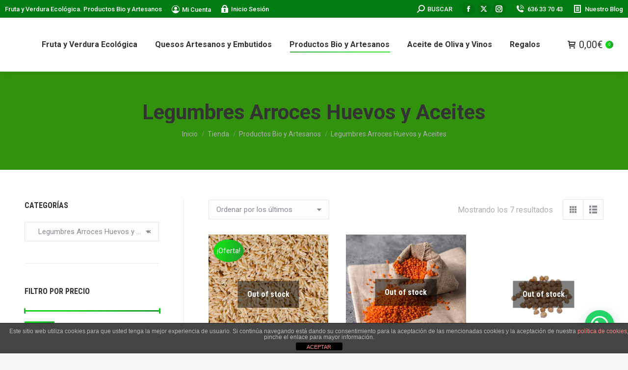

--- FILE ---
content_type: text/html; charset=UTF-8
request_url: https://www.naturalgourmet.es/categoria-producto/productos-bio-y-artesanos/legumbres-arroces-y-huevos/
body_size: 30791
content:
<!DOCTYPE html>
<!--[if !(IE 6) | !(IE 7) | !(IE 8)  ]><!-->
<html lang="es-ES" class="no-js">
<!--<![endif]-->
<head>
<meta charset="UTF-8" />
<meta name="viewport" content="width=device-width, initial-scale=1, maximum-scale=1, user-scalable=0">
<meta name="theme-color" content="#15d618"/>	<link rel="profile" href="https://gmpg.org/xfn/11" />
<meta name='robots' content='index, follow, max-image-preview:large, max-snippet:-1, max-video-preview:-1' />
<style>img:is([sizes="auto" i], [sizes^="auto," i]) { contain-intrinsic-size: 3000px 1500px }</style>
<!-- Google Tag Manager for WordPress by gtm4wp.com -->
<script data-cfasync="false" data-pagespeed-no-defer>
var gtm4wp_datalayer_name = "dataLayer";
var dataLayer = dataLayer || [];
const gtm4wp_scrollerscript_debugmode         = false;
const gtm4wp_scrollerscript_callbacktime      = 100;
const gtm4wp_scrollerscript_readerlocation    = 150;
const gtm4wp_scrollerscript_contentelementid  = "content";
const gtm4wp_scrollerscript_scannertime       = 60;
</script>
<!-- End Google Tag Manager for WordPress by gtm4wp.com -->
<!-- This site is optimized with the Yoast SEO plugin v23.9 - https://yoast.com/wordpress/plugins/seo/ -->
<title>Legumbres Arroces y Huevos. Procedentes de agricultura ecológica.</title>
<meta name="description" content="Compra Online de Legumbres, Arroces y Huevos procedentes de agricultura ecológica certificada. Envío a domicilio a toda la Península. ¡Calidad - Precio!." />
<link rel="canonical" href="https://www.naturalgourmet.es/categoria-producto/productos-bio-y-artesanos/legumbres-arroces-y-huevos/" />
<meta property="og:locale" content="es_ES" />
<meta property="og:type" content="article" />
<meta property="og:title" content="Legumbres Arroces y Huevos. Procedentes de agricultura ecológica." />
<meta property="og:description" content="Compra Online de Legumbres, Arroces y Huevos procedentes de agricultura ecológica certificada. Envío a domicilio a toda la Península. ¡Calidad - Precio!." />
<meta property="og:url" content="https://www.naturalgourmet.es/categoria-producto/productos-bio-y-artesanos/legumbres-arroces-y-huevos/" />
<meta property="og:site_name" content="Natural Gourmet" />
<meta name="twitter:card" content="summary_large_image" />
<meta name="twitter:site" content="@NaturalGmet" />
<script type="application/ld+json" class="yoast-schema-graph">{"@context":"https://schema.org","@graph":[{"@type":"CollectionPage","@id":"https://www.naturalgourmet.es/categoria-producto/productos-bio-y-artesanos/legumbres-arroces-y-huevos/","url":"https://www.naturalgourmet.es/categoria-producto/productos-bio-y-artesanos/legumbres-arroces-y-huevos/","name":"Legumbres Arroces y Huevos. Procedentes de agricultura ecológica.","isPartOf":{"@id":"https://www.naturalgourmet.es/#website"},"primaryImageOfPage":{"@id":"https://www.naturalgourmet.es/categoria-producto/productos-bio-y-artesanos/legumbres-arroces-y-huevos/#primaryimage"},"image":{"@id":"https://www.naturalgourmet.es/categoria-producto/productos-bio-y-artesanos/legumbres-arroces-y-huevos/#primaryimage"},"thumbnailUrl":"https://www.naturalgourmet.es/wp-content/uploads/2018/03/arroz-integral-bio.jpg","description":"Compra Online de Legumbres, Arroces y Huevos procedentes de agricultura ecológica certificada. Envío a domicilio a toda la Península. ¡Calidad - Precio!.","breadcrumb":{"@id":"https://www.naturalgourmet.es/categoria-producto/productos-bio-y-artesanos/legumbres-arroces-y-huevos/#breadcrumb"},"inLanguage":"es"},{"@type":"ImageObject","inLanguage":"es","@id":"https://www.naturalgourmet.es/categoria-producto/productos-bio-y-artesanos/legumbres-arroces-y-huevos/#primaryimage","url":"https://www.naturalgourmet.es/wp-content/uploads/2018/03/arroz-integral-bio.jpg","contentUrl":"https://www.naturalgourmet.es/wp-content/uploads/2018/03/arroz-integral-bio.jpg","width":500,"height":500,"caption":"Arroz Redondo Integral Ecológico"},{"@type":"BreadcrumbList","@id":"https://www.naturalgourmet.es/categoria-producto/productos-bio-y-artesanos/legumbres-arroces-y-huevos/#breadcrumb","itemListElement":[{"@type":"ListItem","position":1,"name":"Portada","item":"https://www.naturalgourmet.es/"},{"@type":"ListItem","position":2,"name":"Productos Bio y Artesanos","item":"https://www.naturalgourmet.es/categoria-producto/productos-bio-y-artesanos/"},{"@type":"ListItem","position":3,"name":"Legumbres Arroces Huevos y Aceites"}]},{"@type":"WebSite","@id":"https://www.naturalgourmet.es/#website","url":"https://www.naturalgourmet.es/","name":"Natural Gourmet","description":"Tienda Online de Fruta y Verdura Ecológica, Productos Bio, Alimentos Artesanos, Productos Gourmet","publisher":{"@id":"https://www.naturalgourmet.es/#organization"},"potentialAction":[{"@type":"SearchAction","target":{"@type":"EntryPoint","urlTemplate":"https://www.naturalgourmet.es/?s={search_term_string}"},"query-input":{"@type":"PropertyValueSpecification","valueRequired":true,"valueName":"search_term_string"}}],"inLanguage":"es"},{"@type":"Organization","@id":"https://www.naturalgourmet.es/#organization","name":"Natural Gourmet","url":"https://www.naturalgourmet.es/","logo":{"@type":"ImageObject","inLanguage":"es","@id":"https://www.naturalgourmet.es/#/schema/logo/image/","url":"https://www.naturalgourmet.es/wp-content/uploads/2017/09/logo-natural-gourmet.png","contentUrl":"https://www.naturalgourmet.es/wp-content/uploads/2017/09/logo-natural-gourmet.png","width":169,"height":80,"caption":"Natural Gourmet"},"image":{"@id":"https://www.naturalgourmet.es/#/schema/logo/image/"},"sameAs":["https://www.facebook.com/NaturalGourmetCR/","https://x.com/NaturalGmet","https://www.instagram.com/naturalgourmet.cr/"]}]}</script>
<!-- / Yoast SEO plugin. -->
<link rel='dns-prefetch' href='//www.naturalgourmet.es' />
<link rel='dns-prefetch' href='//maps.googleapis.com' />
<link rel='dns-prefetch' href='//fonts.googleapis.com' />
<link rel="alternate" type="application/rss+xml" title="Natural Gourmet &raquo; Feed" href="https://www.naturalgourmet.es/feed/" />
<link rel="alternate" type="application/rss+xml" title="Natural Gourmet &raquo; Feed de los comentarios" href="https://www.naturalgourmet.es/comments/feed/" />
<link rel="alternate" type="application/rss+xml" title="Natural Gourmet &raquo; Legumbres Arroces Huevos y Aceites Categoría Feed" href="https://www.naturalgourmet.es/categoria-producto/productos-bio-y-artesanos/legumbres-arroces-y-huevos/feed/" />
<!-- <link rel='stylesheet' id='wp-block-library-css' href='https://www.naturalgourmet.es/wp-includes/css/dist/block-library/style.min.css?ver=6.7.1' media='all' /> -->
<link rel="stylesheet" type="text/css" href="//www.naturalgourmet.es/wp-content/cache/wpfc-minified/9jod1u1x/bubn2.css" media="all"/>
<style id='wp-block-library-theme-inline-css'>
.wp-block-audio :where(figcaption){color:#555;font-size:13px;text-align:center}.is-dark-theme .wp-block-audio :where(figcaption){color:#ffffffa6}.wp-block-audio{margin:0 0 1em}.wp-block-code{border:1px solid #ccc;border-radius:4px;font-family:Menlo,Consolas,monaco,monospace;padding:.8em 1em}.wp-block-embed :where(figcaption){color:#555;font-size:13px;text-align:center}.is-dark-theme .wp-block-embed :where(figcaption){color:#ffffffa6}.wp-block-embed{margin:0 0 1em}.blocks-gallery-caption{color:#555;font-size:13px;text-align:center}.is-dark-theme .blocks-gallery-caption{color:#ffffffa6}:root :where(.wp-block-image figcaption){color:#555;font-size:13px;text-align:center}.is-dark-theme :root :where(.wp-block-image figcaption){color:#ffffffa6}.wp-block-image{margin:0 0 1em}.wp-block-pullquote{border-bottom:4px solid;border-top:4px solid;color:currentColor;margin-bottom:1.75em}.wp-block-pullquote cite,.wp-block-pullquote footer,.wp-block-pullquote__citation{color:currentColor;font-size:.8125em;font-style:normal;text-transform:uppercase}.wp-block-quote{border-left:.25em solid;margin:0 0 1.75em;padding-left:1em}.wp-block-quote cite,.wp-block-quote footer{color:currentColor;font-size:.8125em;font-style:normal;position:relative}.wp-block-quote:where(.has-text-align-right){border-left:none;border-right:.25em solid;padding-left:0;padding-right:1em}.wp-block-quote:where(.has-text-align-center){border:none;padding-left:0}.wp-block-quote.is-large,.wp-block-quote.is-style-large,.wp-block-quote:where(.is-style-plain){border:none}.wp-block-search .wp-block-search__label{font-weight:700}.wp-block-search__button{border:1px solid #ccc;padding:.375em .625em}:where(.wp-block-group.has-background){padding:1.25em 2.375em}.wp-block-separator.has-css-opacity{opacity:.4}.wp-block-separator{border:none;border-bottom:2px solid;margin-left:auto;margin-right:auto}.wp-block-separator.has-alpha-channel-opacity{opacity:1}.wp-block-separator:not(.is-style-wide):not(.is-style-dots){width:100px}.wp-block-separator.has-background:not(.is-style-dots){border-bottom:none;height:1px}.wp-block-separator.has-background:not(.is-style-wide):not(.is-style-dots){height:2px}.wp-block-table{margin:0 0 1em}.wp-block-table td,.wp-block-table th{word-break:normal}.wp-block-table :where(figcaption){color:#555;font-size:13px;text-align:center}.is-dark-theme .wp-block-table :where(figcaption){color:#ffffffa6}.wp-block-video :where(figcaption){color:#555;font-size:13px;text-align:center}.is-dark-theme .wp-block-video :where(figcaption){color:#ffffffa6}.wp-block-video{margin:0 0 1em}:root :where(.wp-block-template-part.has-background){margin-bottom:0;margin-top:0;padding:1.25em 2.375em}
</style>
<style id='joinchat-button-style-inline-css'>
.wp-block-joinchat-button{border:none!important;text-align:center}.wp-block-joinchat-button figure{display:table;margin:0 auto;padding:0}.wp-block-joinchat-button figcaption{font:normal normal 400 .6em/2em var(--wp--preset--font-family--system-font,sans-serif);margin:0;padding:0}.wp-block-joinchat-button .joinchat-button__qr{background-color:#fff;border:6px solid #25d366;border-radius:30px;box-sizing:content-box;display:block;height:200px;margin:auto;overflow:hidden;padding:10px;width:200px}.wp-block-joinchat-button .joinchat-button__qr canvas,.wp-block-joinchat-button .joinchat-button__qr img{display:block;margin:auto}.wp-block-joinchat-button .joinchat-button__link{align-items:center;background-color:#25d366;border:6px solid #25d366;border-radius:30px;display:inline-flex;flex-flow:row nowrap;justify-content:center;line-height:1.25em;margin:0 auto;text-decoration:none}.wp-block-joinchat-button .joinchat-button__link:before{background:transparent var(--joinchat-ico) no-repeat center;background-size:100%;content:"";display:block;height:1.5em;margin:-.75em .75em -.75em 0;width:1.5em}.wp-block-joinchat-button figure+.joinchat-button__link{margin-top:10px}@media (orientation:landscape)and (min-height:481px),(orientation:portrait)and (min-width:481px){.wp-block-joinchat-button.joinchat-button--qr-only figure+.joinchat-button__link{display:none}}@media (max-width:480px),(orientation:landscape)and (max-height:480px){.wp-block-joinchat-button figure{display:none}}
</style>
<style id='classic-theme-styles-inline-css'>
/*! This file is auto-generated */
.wp-block-button__link{color:#fff;background-color:#32373c;border-radius:9999px;box-shadow:none;text-decoration:none;padding:calc(.667em + 2px) calc(1.333em + 2px);font-size:1.125em}.wp-block-file__button{background:#32373c;color:#fff;text-decoration:none}
</style>
<style id='global-styles-inline-css'>
:root{--wp--preset--aspect-ratio--square: 1;--wp--preset--aspect-ratio--4-3: 4/3;--wp--preset--aspect-ratio--3-4: 3/4;--wp--preset--aspect-ratio--3-2: 3/2;--wp--preset--aspect-ratio--2-3: 2/3;--wp--preset--aspect-ratio--16-9: 16/9;--wp--preset--aspect-ratio--9-16: 9/16;--wp--preset--color--black: #000000;--wp--preset--color--cyan-bluish-gray: #abb8c3;--wp--preset--color--white: #FFF;--wp--preset--color--pale-pink: #f78da7;--wp--preset--color--vivid-red: #cf2e2e;--wp--preset--color--luminous-vivid-orange: #ff6900;--wp--preset--color--luminous-vivid-amber: #fcb900;--wp--preset--color--light-green-cyan: #7bdcb5;--wp--preset--color--vivid-green-cyan: #00d084;--wp--preset--color--pale-cyan-blue: #8ed1fc;--wp--preset--color--vivid-cyan-blue: #0693e3;--wp--preset--color--vivid-purple: #9b51e0;--wp--preset--color--accent: #15d618;--wp--preset--color--dark-gray: #111;--wp--preset--color--light-gray: #767676;--wp--preset--gradient--vivid-cyan-blue-to-vivid-purple: linear-gradient(135deg,rgba(6,147,227,1) 0%,rgb(155,81,224) 100%);--wp--preset--gradient--light-green-cyan-to-vivid-green-cyan: linear-gradient(135deg,rgb(122,220,180) 0%,rgb(0,208,130) 100%);--wp--preset--gradient--luminous-vivid-amber-to-luminous-vivid-orange: linear-gradient(135deg,rgba(252,185,0,1) 0%,rgba(255,105,0,1) 100%);--wp--preset--gradient--luminous-vivid-orange-to-vivid-red: linear-gradient(135deg,rgba(255,105,0,1) 0%,rgb(207,46,46) 100%);--wp--preset--gradient--very-light-gray-to-cyan-bluish-gray: linear-gradient(135deg,rgb(238,238,238) 0%,rgb(169,184,195) 100%);--wp--preset--gradient--cool-to-warm-spectrum: linear-gradient(135deg,rgb(74,234,220) 0%,rgb(151,120,209) 20%,rgb(207,42,186) 40%,rgb(238,44,130) 60%,rgb(251,105,98) 80%,rgb(254,248,76) 100%);--wp--preset--gradient--blush-light-purple: linear-gradient(135deg,rgb(255,206,236) 0%,rgb(152,150,240) 100%);--wp--preset--gradient--blush-bordeaux: linear-gradient(135deg,rgb(254,205,165) 0%,rgb(254,45,45) 50%,rgb(107,0,62) 100%);--wp--preset--gradient--luminous-dusk: linear-gradient(135deg,rgb(255,203,112) 0%,rgb(199,81,192) 50%,rgb(65,88,208) 100%);--wp--preset--gradient--pale-ocean: linear-gradient(135deg,rgb(255,245,203) 0%,rgb(182,227,212) 50%,rgb(51,167,181) 100%);--wp--preset--gradient--electric-grass: linear-gradient(135deg,rgb(202,248,128) 0%,rgb(113,206,126) 100%);--wp--preset--gradient--midnight: linear-gradient(135deg,rgb(2,3,129) 0%,rgb(40,116,252) 100%);--wp--preset--font-size--small: 13px;--wp--preset--font-size--medium: 20px;--wp--preset--font-size--large: 36px;--wp--preset--font-size--x-large: 42px;--wp--preset--font-family--inter: "Inter", sans-serif;--wp--preset--font-family--cardo: Cardo;--wp--preset--spacing--20: 0.44rem;--wp--preset--spacing--30: 0.67rem;--wp--preset--spacing--40: 1rem;--wp--preset--spacing--50: 1.5rem;--wp--preset--spacing--60: 2.25rem;--wp--preset--spacing--70: 3.38rem;--wp--preset--spacing--80: 5.06rem;--wp--preset--shadow--natural: 6px 6px 9px rgba(0, 0, 0, 0.2);--wp--preset--shadow--deep: 12px 12px 50px rgba(0, 0, 0, 0.4);--wp--preset--shadow--sharp: 6px 6px 0px rgba(0, 0, 0, 0.2);--wp--preset--shadow--outlined: 6px 6px 0px -3px rgba(255, 255, 255, 1), 6px 6px rgba(0, 0, 0, 1);--wp--preset--shadow--crisp: 6px 6px 0px rgba(0, 0, 0, 1);}:where(.is-layout-flex){gap: 0.5em;}:where(.is-layout-grid){gap: 0.5em;}body .is-layout-flex{display: flex;}.is-layout-flex{flex-wrap: wrap;align-items: center;}.is-layout-flex > :is(*, div){margin: 0;}body .is-layout-grid{display: grid;}.is-layout-grid > :is(*, div){margin: 0;}:where(.wp-block-columns.is-layout-flex){gap: 2em;}:where(.wp-block-columns.is-layout-grid){gap: 2em;}:where(.wp-block-post-template.is-layout-flex){gap: 1.25em;}:where(.wp-block-post-template.is-layout-grid){gap: 1.25em;}.has-black-color{color: var(--wp--preset--color--black) !important;}.has-cyan-bluish-gray-color{color: var(--wp--preset--color--cyan-bluish-gray) !important;}.has-white-color{color: var(--wp--preset--color--white) !important;}.has-pale-pink-color{color: var(--wp--preset--color--pale-pink) !important;}.has-vivid-red-color{color: var(--wp--preset--color--vivid-red) !important;}.has-luminous-vivid-orange-color{color: var(--wp--preset--color--luminous-vivid-orange) !important;}.has-luminous-vivid-amber-color{color: var(--wp--preset--color--luminous-vivid-amber) !important;}.has-light-green-cyan-color{color: var(--wp--preset--color--light-green-cyan) !important;}.has-vivid-green-cyan-color{color: var(--wp--preset--color--vivid-green-cyan) !important;}.has-pale-cyan-blue-color{color: var(--wp--preset--color--pale-cyan-blue) !important;}.has-vivid-cyan-blue-color{color: var(--wp--preset--color--vivid-cyan-blue) !important;}.has-vivid-purple-color{color: var(--wp--preset--color--vivid-purple) !important;}.has-black-background-color{background-color: var(--wp--preset--color--black) !important;}.has-cyan-bluish-gray-background-color{background-color: var(--wp--preset--color--cyan-bluish-gray) !important;}.has-white-background-color{background-color: var(--wp--preset--color--white) !important;}.has-pale-pink-background-color{background-color: var(--wp--preset--color--pale-pink) !important;}.has-vivid-red-background-color{background-color: var(--wp--preset--color--vivid-red) !important;}.has-luminous-vivid-orange-background-color{background-color: var(--wp--preset--color--luminous-vivid-orange) !important;}.has-luminous-vivid-amber-background-color{background-color: var(--wp--preset--color--luminous-vivid-amber) !important;}.has-light-green-cyan-background-color{background-color: var(--wp--preset--color--light-green-cyan) !important;}.has-vivid-green-cyan-background-color{background-color: var(--wp--preset--color--vivid-green-cyan) !important;}.has-pale-cyan-blue-background-color{background-color: var(--wp--preset--color--pale-cyan-blue) !important;}.has-vivid-cyan-blue-background-color{background-color: var(--wp--preset--color--vivid-cyan-blue) !important;}.has-vivid-purple-background-color{background-color: var(--wp--preset--color--vivid-purple) !important;}.has-black-border-color{border-color: var(--wp--preset--color--black) !important;}.has-cyan-bluish-gray-border-color{border-color: var(--wp--preset--color--cyan-bluish-gray) !important;}.has-white-border-color{border-color: var(--wp--preset--color--white) !important;}.has-pale-pink-border-color{border-color: var(--wp--preset--color--pale-pink) !important;}.has-vivid-red-border-color{border-color: var(--wp--preset--color--vivid-red) !important;}.has-luminous-vivid-orange-border-color{border-color: var(--wp--preset--color--luminous-vivid-orange) !important;}.has-luminous-vivid-amber-border-color{border-color: var(--wp--preset--color--luminous-vivid-amber) !important;}.has-light-green-cyan-border-color{border-color: var(--wp--preset--color--light-green-cyan) !important;}.has-vivid-green-cyan-border-color{border-color: var(--wp--preset--color--vivid-green-cyan) !important;}.has-pale-cyan-blue-border-color{border-color: var(--wp--preset--color--pale-cyan-blue) !important;}.has-vivid-cyan-blue-border-color{border-color: var(--wp--preset--color--vivid-cyan-blue) !important;}.has-vivid-purple-border-color{border-color: var(--wp--preset--color--vivid-purple) !important;}.has-vivid-cyan-blue-to-vivid-purple-gradient-background{background: var(--wp--preset--gradient--vivid-cyan-blue-to-vivid-purple) !important;}.has-light-green-cyan-to-vivid-green-cyan-gradient-background{background: var(--wp--preset--gradient--light-green-cyan-to-vivid-green-cyan) !important;}.has-luminous-vivid-amber-to-luminous-vivid-orange-gradient-background{background: var(--wp--preset--gradient--luminous-vivid-amber-to-luminous-vivid-orange) !important;}.has-luminous-vivid-orange-to-vivid-red-gradient-background{background: var(--wp--preset--gradient--luminous-vivid-orange-to-vivid-red) !important;}.has-very-light-gray-to-cyan-bluish-gray-gradient-background{background: var(--wp--preset--gradient--very-light-gray-to-cyan-bluish-gray) !important;}.has-cool-to-warm-spectrum-gradient-background{background: var(--wp--preset--gradient--cool-to-warm-spectrum) !important;}.has-blush-light-purple-gradient-background{background: var(--wp--preset--gradient--blush-light-purple) !important;}.has-blush-bordeaux-gradient-background{background: var(--wp--preset--gradient--blush-bordeaux) !important;}.has-luminous-dusk-gradient-background{background: var(--wp--preset--gradient--luminous-dusk) !important;}.has-pale-ocean-gradient-background{background: var(--wp--preset--gradient--pale-ocean) !important;}.has-electric-grass-gradient-background{background: var(--wp--preset--gradient--electric-grass) !important;}.has-midnight-gradient-background{background: var(--wp--preset--gradient--midnight) !important;}.has-small-font-size{font-size: var(--wp--preset--font-size--small) !important;}.has-medium-font-size{font-size: var(--wp--preset--font-size--medium) !important;}.has-large-font-size{font-size: var(--wp--preset--font-size--large) !important;}.has-x-large-font-size{font-size: var(--wp--preset--font-size--x-large) !important;}
:where(.wp-block-post-template.is-layout-flex){gap: 1.25em;}:where(.wp-block-post-template.is-layout-grid){gap: 1.25em;}
:where(.wp-block-columns.is-layout-flex){gap: 2em;}:where(.wp-block-columns.is-layout-grid){gap: 2em;}
:root :where(.wp-block-pullquote){font-size: 1.5em;line-height: 1.6;}
</style>
<!-- <link rel='stylesheet' id='front-estilos-css' href='https://www.naturalgourmet.es/wp-content/plugins/asesor-cookies-para-la-ley-en-espana/html/front/estilos.css?ver=6.7.1' media='all' /> -->
<!-- <link rel='stylesheet' id='contact-form-7-css' href='https://www.naturalgourmet.es/wp-content/plugins/contact-form-7/includes/css/styles.css?ver=6.0.1' media='all' /> -->
<link rel="stylesheet" type="text/css" href="//www.naturalgourmet.es/wp-content/cache/wpfc-minified/qhcabkby/bubn2.css" media="all"/>
<style id='woocommerce-inline-inline-css'>
.woocommerce form .form-row .required { visibility: visible; }
</style>
<!-- <link rel='stylesheet' id='wooco-frontend-css' href='https://www.naturalgourmet.es/wp-content/plugins/wpc-composite-products/assets/css/frontend.css?ver=7.3.8' media='all' /> -->
<!-- <link rel='stylesheet' id='woosb-frontend-css' href='https://www.naturalgourmet.es/wp-content/plugins/woo-product-bundle/assets/css/frontend.css?ver=8.1.5' media='all' /> -->
<!-- <link rel='stylesheet' id='the7-font-css' href='https://www.naturalgourmet.es/wp-content/themes/dt-the7/fonts/icomoon-the7-font/icomoon-the7-font.min.css?ver=12.1.1' media='all' /> -->
<!-- <link rel='stylesheet' id='the7-awesome-fonts-css' href='https://www.naturalgourmet.es/wp-content/themes/dt-the7/fonts/FontAwesome/css/all.min.css?ver=12.1.1' media='all' /> -->
<!-- <link rel='stylesheet' id='the7-awesome-fonts-back-css' href='https://www.naturalgourmet.es/wp-content/themes/dt-the7/fonts/FontAwesome/back-compat.min.css?ver=12.1.1' media='all' /> -->
<!-- <link rel='stylesheet' id='the7-Defaults-css' href='https://www.naturalgourmet.es/wp-content/uploads/smile_fonts/Defaults/Defaults.css?ver=6.7.1' media='all' /> -->
<!-- <link rel='stylesheet' id='the7-icomoon-font-awesome-14x14-css' href='https://www.naturalgourmet.es/wp-content/uploads/smile_fonts/icomoon-font-awesome-14x14/icomoon-font-awesome-14x14.css?ver=6.7.1' media='all' /> -->
<!-- <link rel='stylesheet' id='joinchat-css' href='https://www.naturalgourmet.es/wp-content/plugins/creame-whatsapp-me/public/css/joinchat-btn.min.css?ver=5.1.8' media='all' /> -->
<link rel="stylesheet" type="text/css" href="//www.naturalgourmet.es/wp-content/cache/wpfc-minified/1gej9mto/bubn2.css" media="all"/>
<style id='joinchat-inline-css'>
.joinchat{--red:37;--green:211;--blue:102;--bw:100}
</style>
<link rel='stylesheet' id='dt-web-fonts-css' href='https://fonts.googleapis.com/css?family=Roboto:400,500,600,700%7CRoboto+Condensed:400,600,700' media='all' />
<!-- <link rel='stylesheet' id='dt-main-css' href='https://www.naturalgourmet.es/wp-content/themes/dt-the7/css/main.min.css?ver=12.1.1' media='all' /> -->
<link rel="stylesheet" type="text/css" href="//www.naturalgourmet.es/wp-content/cache/wpfc-minified/qvzm054f/bubn2.css" media="all"/>
<style id='dt-main-inline-css'>
body #load {
display: block;
height: 100%;
overflow: hidden;
position: fixed;
width: 100%;
z-index: 9901;
opacity: 1;
visibility: visible;
transition: all .35s ease-out;
}
.load-wrap {
width: 100%;
height: 100%;
background-position: center center;
background-repeat: no-repeat;
text-align: center;
display: -ms-flexbox;
display: -ms-flex;
display: flex;
-ms-align-items: center;
-ms-flex-align: center;
align-items: center;
-ms-flex-flow: column wrap;
flex-flow: column wrap;
-ms-flex-pack: center;
-ms-justify-content: center;
justify-content: center;
}
.load-wrap > svg {
position: absolute;
top: 50%;
left: 50%;
transform: translate(-50%,-50%);
}
#load {
background: var(--the7-elementor-beautiful-loading-bg,#ffffff);
--the7-beautiful-spinner-color2: var(--the7-beautiful-spinner-color,#42912d);
}
</style>
<!-- <link rel='stylesheet' id='the7-custom-scrollbar-css' href='https://www.naturalgourmet.es/wp-content/themes/dt-the7/lib/custom-scrollbar/custom-scrollbar.min.css?ver=12.1.1' media='all' /> -->
<!-- <link rel='stylesheet' id='the7-wpbakery-css' href='https://www.naturalgourmet.es/wp-content/themes/dt-the7/css/wpbakery.min.css?ver=12.1.1' media='all' /> -->
<!-- <link rel='stylesheet' id='the7-core-css' href='https://www.naturalgourmet.es/wp-content/plugins/dt-the7-core/assets/css/post-type.min.css?ver=2.7.10' media='all' /> -->
<!-- <link rel='stylesheet' id='the7-css-vars-css' href='https://www.naturalgourmet.es/wp-content/uploads/the7-css/css-vars.css?ver=c21a58873483' media='all' /> -->
<!-- <link rel='stylesheet' id='dt-custom-css' href='https://www.naturalgourmet.es/wp-content/uploads/the7-css/custom.css?ver=c21a58873483' media='all' /> -->
<!-- <link rel='stylesheet' id='wc-dt-custom-css' href='https://www.naturalgourmet.es/wp-content/uploads/the7-css/compatibility/wc-dt-custom.css?ver=c21a58873483' media='all' /> -->
<!-- <link rel='stylesheet' id='dt-media-css' href='https://www.naturalgourmet.es/wp-content/uploads/the7-css/media.css?ver=c21a58873483' media='all' /> -->
<!-- <link rel='stylesheet' id='the7-mega-menu-css' href='https://www.naturalgourmet.es/wp-content/uploads/the7-css/mega-menu.css?ver=c21a58873483' media='all' /> -->
<!-- <link rel='stylesheet' id='the7-elements-css' href='https://www.naturalgourmet.es/wp-content/uploads/the7-css/post-type-dynamic.css?ver=c21a58873483' media='all' /> -->
<!-- <link rel='stylesheet' id='style-css' href='https://www.naturalgourmet.es/wp-content/themes/retrazos-the7/style.css?ver=12.1.1' media='all' /> -->
<!-- <link rel='stylesheet' id='ultimate-vc-addons-style-min-css' href='https://www.naturalgourmet.es/wp-content/plugins/Ultimate_VC_Addons/assets/min-css/ultimate.min.css?ver=3.19.23' media='all' /> -->
<!-- <link rel='stylesheet' id='ultimate-vc-addons-icons-css' href='https://www.naturalgourmet.es/wp-content/plugins/Ultimate_VC_Addons/assets/css/icons.css?ver=3.19.23' media='all' /> -->
<!-- <link rel='stylesheet' id='ultimate-vc-addons-vidcons-css' href='https://www.naturalgourmet.es/wp-content/plugins/Ultimate_VC_Addons/assets/fonts/vidcons.css?ver=3.19.23' media='all' /> -->
<link rel="stylesheet" type="text/css" href="//www.naturalgourmet.es/wp-content/cache/wpfc-minified/113xs1nt/buc63.css" media="all"/>
<link rel='stylesheet' id='ultimate-vc-addons-selected-google-fonts-style-css' href='https://fonts.googleapis.com/css?family=Raleway:|Open+Sans:|Roboto+Condensed:normal,700|Roboto:normal,700&#038;subset=latin-ext,latin,cyrillic,greek,greek-ext,cyrillic-ext,vietnamese' media='all' />
<script src='//www.naturalgourmet.es/wp-content/cache/wpfc-minified/m7tb5owl/bubn2.js' type="text/javascript"></script>
<!-- <script src="https://www.naturalgourmet.es/wp-includes/js/jquery/jquery.min.js?ver=3.7.1" id="jquery-core-js"></script> -->
<!-- <script src="https://www.naturalgourmet.es/wp-includes/js/jquery/jquery-migrate.min.js?ver=3.4.1" id="jquery-migrate-js"></script> -->
<script id="front-principal-js-extra">
var cdp_cookies_info = {"url_plugin":"https:\/\/www.naturalgourmet.es\/wp-content\/plugins\/asesor-cookies-para-la-ley-en-espana\/plugin.php","url_admin_ajax":"https:\/\/www.naturalgourmet.es\/wp-admin\/admin-ajax.php"};
</script>
<script src='//www.naturalgourmet.es/wp-content/cache/wpfc-minified/koki3ush/bubn2.js' type="text/javascript"></script>
<!-- <script src="https://www.naturalgourmet.es/wp-content/plugins/asesor-cookies-para-la-ley-en-espana/html/front/principal.js?ver=6.7.1" id="front-principal-js"></script> -->
<!-- <script src="//www.naturalgourmet.es/wp-content/plugins/revslider/sr6/assets/js/rbtools.min.js?ver=6.7.23" defer async id="tp-tools-js"></script> -->
<!-- <script src="//www.naturalgourmet.es/wp-content/plugins/revslider/sr6/assets/js/rs6.min.js?ver=6.7.23" defer async id="revmin-js"></script> -->
<!-- <script src="https://www.naturalgourmet.es/wp-content/plugins/woocommerce/assets/js/jquery-blockui/jquery.blockUI.min.js?ver=2.7.0-wc.9.4.2" id="jquery-blockui-js" data-wp-strategy="defer"></script> -->
<script id="wc-add-to-cart-js-extra">
var wc_add_to_cart_params = {"ajax_url":"\/wp-admin\/admin-ajax.php","wc_ajax_url":"\/?wc-ajax=%%endpoint%%","i18n_view_cart":"Ver Carrito","cart_url":"https:\/\/www.naturalgourmet.es\/carrito\/","is_cart":"","cart_redirect_after_add":"no"};
</script>
<script src='//www.naturalgourmet.es/wp-content/cache/wpfc-minified/244qdmas/bubn2.js' type="text/javascript"></script>
<!-- <script src="https://www.naturalgourmet.es/wp-content/plugins/woocommerce/assets/js/frontend/add-to-cart.min.js?ver=9.4.2" id="wc-add-to-cart-js" data-wp-strategy="defer"></script> -->
<!-- <script src="https://www.naturalgourmet.es/wp-content/plugins/woocommerce/assets/js/js-cookie/js.cookie.min.js?ver=2.1.4-wc.9.4.2" id="js-cookie-js" defer data-wp-strategy="defer"></script> -->
<script id="woocommerce-js-extra">
var woocommerce_params = {"ajax_url":"\/wp-admin\/admin-ajax.php","wc_ajax_url":"\/?wc-ajax=%%endpoint%%"};
</script>
<script src='//www.naturalgourmet.es/wp-content/cache/wpfc-minified/kllg3hkg/bubn2.js' type="text/javascript"></script>
<!-- <script src="https://www.naturalgourmet.es/wp-content/plugins/woocommerce/assets/js/frontend/woocommerce.min.js?ver=9.4.2" id="woocommerce-js" defer data-wp-strategy="defer"></script> -->
<!-- <script src="https://www.naturalgourmet.es/wp-content/plugins/duracelltomi-google-tag-manager/dist/js/analytics-talk-content-tracking.js?ver=1.20.2" id="gtm4wp-scroll-tracking-js"></script> -->
<!-- <script src="https://www.naturalgourmet.es/wp-content/plugins/js_composer/assets/js/vendors/woocommerce-add-to-cart.js?ver=8.0.1" id="vc_woocommerce-add-to-cart-js-js"></script> -->
<script id="dt-above-fold-js-extra">
var dtLocal = {"themeUrl":"https:\/\/www.naturalgourmet.es\/wp-content\/themes\/dt-the7","passText":"Para ver esta publicaci\u00f3n protegida, introduce la contrase\u00f1a debajo:","moreButtonText":{"loading":"Cargando...","loadMore":"Cargar m\u00e1s"},"postID":"38833","ajaxurl":"https:\/\/www.naturalgourmet.es\/wp-admin\/admin-ajax.php","REST":{"baseUrl":"https:\/\/www.naturalgourmet.es\/wp-json\/the7\/v1","endpoints":{"sendMail":"\/send-mail"}},"contactMessages":{"required":"One or more fields have an error. Please check and try again.","terms":"Please accept the privacy policy.","fillTheCaptchaError":"Rellene el captcha"},"captchaSiteKey":"","ajaxNonce":"2b888a8859","pageData":{"type":"archive","template":null,"layout":"masonry"},"themeSettings":{"smoothScroll":"off","lazyLoading":false,"desktopHeader":{"height":110},"ToggleCaptionEnabled":"disabled","ToggleCaption":"Navegaci\u00f3n","floatingHeader":{"showAfter":94,"showMenu":true,"height":60,"logo":{"showLogo":true,"html":"","url":"https:\/\/www.naturalgourmet.es\/"}},"topLine":{"floatingTopLine":{"logo":{"showLogo":false,"html":""}}},"mobileHeader":{"firstSwitchPoint":1100,"secondSwitchPoint":778,"firstSwitchPointHeight":60,"secondSwitchPointHeight":60,"mobileToggleCaptionEnabled":"disabled","mobileToggleCaption":"Men\u00fa"},"stickyMobileHeaderFirstSwitch":{"logo":{"html":""}},"stickyMobileHeaderSecondSwitch":{"logo":{"html":""}},"sidebar":{"switchPoint":992},"boxedWidth":"1280px"},"VCMobileScreenWidth":"768","wcCartFragmentHash":"3f0589440cae80029d16d0e75bd22bb4"};
var dtShare = {"shareButtonText":{"facebook":"Compartir en Facebook","twitter":"Share on X","pinterest":"Tweet","linkedin":"Compartir en Linkedin","whatsapp":"Compartir en Whatsapp"},"overlayOpacity":"80"};
</script>
<script src='//www.naturalgourmet.es/wp-content/cache/wpfc-minified/2cv1mncx/buc63.js' type="text/javascript"></script>
<!-- <script src="https://www.naturalgourmet.es/wp-content/themes/dt-the7/js/above-the-fold.min.js?ver=12.1.1" id="dt-above-fold-js"></script> -->
<!-- <script src="https://www.naturalgourmet.es/wp-content/themes/dt-the7/js/compatibility/woocommerce/woocommerce.min.js?ver=12.1.1" id="dt-woocommerce-js"></script> -->
<!-- <script src="https://www.naturalgourmet.es/wp-content/plugins/Ultimate_VC_Addons/assets/min-js/modernizr-custom.min.js?ver=3.19.23" id="ultimate-vc-addons-modernizr-js"></script> -->
<!-- <script src="https://www.naturalgourmet.es/wp-content/plugins/Ultimate_VC_Addons/assets/min-js/jquery-ui.min.js?ver=3.19.23" id="jquery_ui-js"></script> -->
<script src="https://maps.googleapis.com/maps/api/js" id="ultimate-vc-addons-googleapis-js"></script>
<script src='//www.naturalgourmet.es/wp-content/cache/wpfc-minified/e5gt7cxw/buc63.js' type="text/javascript"></script>
<!-- <script src="https://www.naturalgourmet.es/wp-includes/js/jquery/ui/core.min.js?ver=1.13.3" id="jquery-ui-core-js"></script> -->
<!-- <script src="https://www.naturalgourmet.es/wp-includes/js/jquery/ui/mouse.min.js?ver=1.13.3" id="jquery-ui-mouse-js"></script> -->
<!-- <script src="https://www.naturalgourmet.es/wp-includes/js/jquery/ui/slider.min.js?ver=1.13.3" id="jquery-ui-slider-js"></script> -->
<!-- <script src="https://www.naturalgourmet.es/wp-content/plugins/Ultimate_VC_Addons/assets/min-js/jquery-ui-labeledslider.min.js?ver=3.19.23" id="ultimate-vc-addons_range_tick-js"></script> -->
<!-- <script src="https://www.naturalgourmet.es/wp-content/plugins/Ultimate_VC_Addons/assets/min-js/ultimate.min.js?ver=3.19.23" id="ultimate-vc-addons-script-js"></script> -->
<!-- <script src="https://www.naturalgourmet.es/wp-content/plugins/Ultimate_VC_Addons/assets/min-js/modal-all.min.js?ver=3.19.23" id="ultimate-vc-addons-modal-all-js"></script> -->
<!-- <script src="https://www.naturalgourmet.es/wp-content/plugins/Ultimate_VC_Addons/assets/min-js/jparallax.min.js?ver=3.19.23" id="ultimate-vc-addons-jquery.shake-js"></script> -->
<!-- <script src="https://www.naturalgourmet.es/wp-content/plugins/Ultimate_VC_Addons/assets/min-js/vhparallax.min.js?ver=3.19.23" id="ultimate-vc-addons-jquery.vhparallax-js"></script> -->
<!-- <script src="https://www.naturalgourmet.es/wp-content/plugins/Ultimate_VC_Addons/assets/min-js/ultimate_bg.min.js?ver=3.19.23" id="ultimate-vc-addons-row-bg-js"></script> -->
<!-- <script src="https://www.naturalgourmet.es/wp-content/plugins/Ultimate_VC_Addons/assets/min-js/mb-YTPlayer.min.js?ver=3.19.23" id="ultimate-vc-addons-jquery.ytplayer-js"></script> -->
<script></script><link rel="https://api.w.org/" href="https://www.naturalgourmet.es/wp-json/" /><link rel="alternate" title="JSON" type="application/json" href="https://www.naturalgourmet.es/wp-json/wp/v2/product_cat/226" /><link rel="EditURI" type="application/rsd+xml" title="RSD" href="https://www.naturalgourmet.es/xmlrpc.php?rsd" />
<meta name="generator" content="WordPress 6.7.1" />
<meta name="generator" content="WooCommerce 9.4.2" />
<!-- Google Tag Manager for WordPress by gtm4wp.com -->
<!-- GTM Container placement set to automatic -->
<script data-cfasync="false" data-pagespeed-no-defer type="text/javascript">
var dataLayer_content = {"pagePostType":"product","pagePostType2":"tax-product","pageCategory":[]};
dataLayer.push( dataLayer_content );
</script>
<script data-cfasync="false">
(function(w,d,s,l,i){w[l]=w[l]||[];w[l].push({'gtm.start':
new Date().getTime(),event:'gtm.js'});var f=d.getElementsByTagName(s)[0],
j=d.createElement(s),dl=l!='dataLayer'?'&l='+l:'';j.async=true;j.src=
'//www.googletagmanager.com/gtm.js?id='+i+dl;f.parentNode.insertBefore(j,f);
})(window,document,'script','dataLayer','GTM-5LJMC8G');
</script>
<!-- End Google Tag Manager for WordPress by gtm4wp.com -->	<noscript><style>.woocommerce-product-gallery{ opacity: 1 !important; }</style></noscript>
<script  type="text/javascript">
!function(f,b,e,v,n,t,s){if(f.fbq)return;n=f.fbq=function(){n.callMethod?
n.callMethod.apply(n,arguments):n.queue.push(arguments)};if(!f._fbq)f._fbq=n;
n.push=n;n.loaded=!0;n.version='2.0';n.queue=[];t=b.createElement(e);t.async=!0;
t.src=v;s=b.getElementsByTagName(e)[0];s.parentNode.insertBefore(t,s)}(window,
document,'script','https://connect.facebook.net/en_US/fbevents.js');
</script>
<!-- WooCommerce Facebook Integration Begin -->
<script  type="text/javascript">
fbq('init', '585544011799629', {}, {
"agent": "woocommerce-9.4.2-3.3.0"
});
fbq( 'track', 'PageView', {
"source": "woocommerce",
"version": "9.4.2",
"pluginVersion": "3.3.0"
} );
document.addEventListener( 'DOMContentLoaded', function() {
// Insert placeholder for events injected when a product is added to the cart through AJAX.
document.body.insertAdjacentHTML( 'beforeend', '<div class=\"wc-facebook-pixel-event-placeholder\"></div>' );
}, false );
</script>
<!-- WooCommerce Facebook Integration End -->
<meta name="generator" content="Powered by WPBakery Page Builder - drag and drop page builder for WordPress."/>
<meta name="generator" content="Powered by Slider Revolution 6.7.23 - responsive, Mobile-Friendly Slider Plugin for WordPress with comfortable drag and drop interface." />
<script type="text/javascript" id="the7-loader-script">
document.addEventListener("DOMContentLoaded", function(event) {
var load = document.getElementById("load");
if(!load.classList.contains('loader-removed')){
var removeLoading = setTimeout(function() {
load.className += " loader-removed";
}, 300);
}
});
</script>
<style class='wp-fonts-local'>
@font-face{font-family:Inter;font-style:normal;font-weight:300 900;font-display:fallback;src:url('https://www.naturalgourmet.es/wp-content/plugins/woocommerce/assets/fonts/Inter-VariableFont_slnt,wght.woff2') format('woff2');font-stretch:normal;}
@font-face{font-family:Cardo;font-style:normal;font-weight:400;font-display:fallback;src:url('https://www.naturalgourmet.es/wp-content/plugins/woocommerce/assets/fonts/cardo_normal_400.woff2') format('woff2');}
</style>
<link rel="icon" href="https://www.naturalgourmet.es/wp-content/uploads/2019/01/cropped-LOGO_NATURAL_GOURMET_def-3-32x32.jpg" sizes="32x32" />
<link rel="icon" href="https://www.naturalgourmet.es/wp-content/uploads/2019/01/cropped-LOGO_NATURAL_GOURMET_def-3-192x192.jpg" sizes="192x192" />
<link rel="apple-touch-icon" href="https://www.naturalgourmet.es/wp-content/uploads/2019/01/cropped-LOGO_NATURAL_GOURMET_def-3-180x180.jpg" />
<meta name="msapplication-TileImage" content="https://www.naturalgourmet.es/wp-content/uploads/2019/01/cropped-LOGO_NATURAL_GOURMET_def-3-270x270.jpg" />
<script>function setREVStartSize(e){
//window.requestAnimationFrame(function() {
window.RSIW = window.RSIW===undefined ? window.innerWidth : window.RSIW;
window.RSIH = window.RSIH===undefined ? window.innerHeight : window.RSIH;
try {
var pw = document.getElementById(e.c).parentNode.offsetWidth,
newh;
pw = pw===0 || isNaN(pw) || (e.l=="fullwidth" || e.layout=="fullwidth") ? window.RSIW : pw;
e.tabw = e.tabw===undefined ? 0 : parseInt(e.tabw);
e.thumbw = e.thumbw===undefined ? 0 : parseInt(e.thumbw);
e.tabh = e.tabh===undefined ? 0 : parseInt(e.tabh);
e.thumbh = e.thumbh===undefined ? 0 : parseInt(e.thumbh);
e.tabhide = e.tabhide===undefined ? 0 : parseInt(e.tabhide);
e.thumbhide = e.thumbhide===undefined ? 0 : parseInt(e.thumbhide);
e.mh = e.mh===undefined || e.mh=="" || e.mh==="auto" ? 0 : parseInt(e.mh,0);
if(e.layout==="fullscreen" || e.l==="fullscreen")
newh = Math.max(e.mh,window.RSIH);
else{
e.gw = Array.isArray(e.gw) ? e.gw : [e.gw];
for (var i in e.rl) if (e.gw[i]===undefined || e.gw[i]===0) e.gw[i] = e.gw[i-1];
e.gh = e.el===undefined || e.el==="" || (Array.isArray(e.el) && e.el.length==0)? e.gh : e.el;
e.gh = Array.isArray(e.gh) ? e.gh : [e.gh];
for (var i in e.rl) if (e.gh[i]===undefined || e.gh[i]===0) e.gh[i] = e.gh[i-1];
var nl = new Array(e.rl.length),
ix = 0,
sl;
e.tabw = e.tabhide>=pw ? 0 : e.tabw;
e.thumbw = e.thumbhide>=pw ? 0 : e.thumbw;
e.tabh = e.tabhide>=pw ? 0 : e.tabh;
e.thumbh = e.thumbhide>=pw ? 0 : e.thumbh;
for (var i in e.rl) nl[i] = e.rl[i]<window.RSIW ? 0 : e.rl[i];
sl = nl[0];
for (var i in nl) if (sl>nl[i] && nl[i]>0) { sl = nl[i]; ix=i;}
var m = pw>(e.gw[ix]+e.tabw+e.thumbw) ? 1 : (pw-(e.tabw+e.thumbw)) / (e.gw[ix]);
newh =  (e.gh[ix] * m) + (e.tabh + e.thumbh);
}
var el = document.getElementById(e.c);
if (el!==null && el) el.style.height = newh+"px";
el = document.getElementById(e.c+"_wrapper");
if (el!==null && el) {
el.style.height = newh+"px";
el.style.display = "block";
}
} catch(e){
console.log("Failure at Presize of Slider:" + e)
}
//});
};</script>
<noscript><style> .wpb_animate_when_almost_visible { opacity: 1; }</style></noscript><style id='the7-custom-inline-css' type='text/css'>
.sub-nav .menu-item i.fa,
.sub-nav .menu-item i.fas,
.sub-nav .menu-item i.far,
.sub-nav .menu-item i.fab {
text-align: center;
width: 1.25em;
}
</style>
</head>
<body id="the7-body" class="archive tax-product_cat term-legumbres-arroces-y-huevos term-226 wp-embed-responsive theme-dt-the7 the7-core-ver-2.7.10 woocommerce woocommerce-page woocommerce-no-js layout-masonry description-under-image dt-responsive-on right-mobile-menu-close-icon ouside-menu-close-icon mobile-hamburger-close-bg-enable mobile-hamburger-close-bg-hover-enable  fade-medium-mobile-menu-close-icon fade-medium-menu-close-icon accent-gradient srcset-enabled btn-flat custom-btn-color custom-btn-hover-color phantom-sticky phantom-shadow-decoration phantom-custom-logo-on sticky-mobile-header top-header first-switch-logo-left first-switch-menu-right second-switch-logo-left second-switch-menu-right right-mobile-menu layzr-loading-on popup-message-style the7-ver-12.1.1 dt-fa-compatibility wpb-js-composer js-comp-ver-8.0.1 vc_responsive">
<!-- GTM Container placement set to automatic -->
<!-- Google Tag Manager (noscript) -->
<noscript><iframe src="https://www.googletagmanager.com/ns.html?id=GTM-5LJMC8G" height="0" width="0" style="display:none;visibility:hidden" aria-hidden="true"></iframe></noscript>
<!-- End Google Tag Manager (noscript) --><!-- The7 12.1.1 -->
<div id="load" class="spinner-loader">
<div class="load-wrap"><style type="text/css">
[class*="the7-spinner-animate-"]{
animation: spinner-animation 1s cubic-bezier(1,1,1,1) infinite;
x:46.5px;
y:40px;
width:7px;
height:20px;
fill:var(--the7-beautiful-spinner-color2);
opacity: 0.2;
}
.the7-spinner-animate-2{
animation-delay: 0.083s;
}
.the7-spinner-animate-3{
animation-delay: 0.166s;
}
.the7-spinner-animate-4{
animation-delay: 0.25s;
}
.the7-spinner-animate-5{
animation-delay: 0.33s;
}
.the7-spinner-animate-6{
animation-delay: 0.416s;
}
.the7-spinner-animate-7{
animation-delay: 0.5s;
}
.the7-spinner-animate-8{
animation-delay: 0.58s;
}
.the7-spinner-animate-9{
animation-delay: 0.666s;
}
.the7-spinner-animate-10{
animation-delay: 0.75s;
}
.the7-spinner-animate-11{
animation-delay: 0.83s;
}
.the7-spinner-animate-12{
animation-delay: 0.916s;
}
@keyframes spinner-animation{
from {
opacity: 1;
}
to{
opacity: 0;
}
}
</style>
<svg width="75px" height="75px" xmlns="http://www.w3.org/2000/svg" viewBox="0 0 100 100" preserveAspectRatio="xMidYMid">
<rect class="the7-spinner-animate-1" rx="5" ry="5" transform="rotate(0 50 50) translate(0 -30)"></rect>
<rect class="the7-spinner-animate-2" rx="5" ry="5" transform="rotate(30 50 50) translate(0 -30)"></rect>
<rect class="the7-spinner-animate-3" rx="5" ry="5" transform="rotate(60 50 50) translate(0 -30)"></rect>
<rect class="the7-spinner-animate-4" rx="5" ry="5" transform="rotate(90 50 50) translate(0 -30)"></rect>
<rect class="the7-spinner-animate-5" rx="5" ry="5" transform="rotate(120 50 50) translate(0 -30)"></rect>
<rect class="the7-spinner-animate-6" rx="5" ry="5" transform="rotate(150 50 50) translate(0 -30)"></rect>
<rect class="the7-spinner-animate-7" rx="5" ry="5" transform="rotate(180 50 50) translate(0 -30)"></rect>
<rect class="the7-spinner-animate-8" rx="5" ry="5" transform="rotate(210 50 50) translate(0 -30)"></rect>
<rect class="the7-spinner-animate-9" rx="5" ry="5" transform="rotate(240 50 50) translate(0 -30)"></rect>
<rect class="the7-spinner-animate-10" rx="5" ry="5" transform="rotate(270 50 50) translate(0 -30)"></rect>
<rect class="the7-spinner-animate-11" rx="5" ry="5" transform="rotate(300 50 50) translate(0 -30)"></rect>
<rect class="the7-spinner-animate-12" rx="5" ry="5" transform="rotate(330 50 50) translate(0 -30)"></rect>
</svg></div>
</div>
<div id="page" >
<a class="skip-link screen-reader-text" href="#content">Saltar al contenido</a>
<div class="masthead inline-header center widgets full-height full-width shadow-decoration shadow-mobile-header-decoration animate-position-mobile-menu-icon dt-parent-menu-clickable show-sub-menu-on-hover show-device-logo show-mobile-logo"  role="banner">
<div class="top-bar full-width-line top-bar-line-hide">
<div class="top-bar-bg" ></div>
<div class="left-widgets mini-widgets"><div class="text-area show-on-desktop in-top-bar-left hide-on-second-switch"><p>Fruta y Verdura Ecológica. Productos Bio y Artesanos</p>
</div><div class="mini-nav show-on-desktop in-top-bar-right in-top-bar select-type-menu select-type-menu-first-switch select-type-menu-second-switch"><ul id="top-menu"><li class="menu-item menu-item-type-custom menu-item-object-custom menu-item-38290 first depth-0"><a href='https://www.naturalgourmet.es/mi-cuenta/modificar-cuenta/' data-level='1'><span class="menu-item-text"><span class="menu-text">Mis Datos</span></span></a></li> <li class="menu-item menu-item-type-custom menu-item-object-custom menu-item-38291 depth-0"><a href='https://www.naturalgourmet.es/mi-cuenta/modificar-direccion/' data-level='1'><span class="menu-item-text"><span class="menu-text">Mis Direcciones</span></span></a></li> <li class="menu-item menu-item-type-custom menu-item-object-custom menu-item-38289 depth-0"><a href='https://www.naturalgourmet.es/mi-cuenta/pedidos/' data-level='1'><span class="menu-item-text"><span class="menu-text">Mis Pedidos</span></span></a></li> <li class="menu-item menu-item-type-post_type menu-item-object-page menu-item-36665 depth-0"><a href='https://www.naturalgourmet.es/contacto/' data-level='1'><i class="fa fa-envelope"></i><span class="menu-item-text"><span class="menu-text">Contacto</span></span></a></li> <li class="pll-parent-menu-item menu-item menu-item-type-custom menu-item-object-custom menu-item-37382 last depth-0"><a href='#pll_switcher' data-level='1'><span class="menu-item-text"><span class="menu-text"><img src="[data-uri]" alt="" width="16" height="11" style="width: 16px; height: 11px;" /><span style="margin-left:0.3em;">Español</span></span></span></a></li> </ul><div class="menu-select"><span class="customSelect1"><span class="customSelectInner"><i class=" icomoon-the7-font-the7-login-03"></i>Mi Cuenta</span></span></div></div><div class="mini-login show-on-desktop in-top-bar-left in-top-bar"><a href="https://www.naturalgourmet.es/mi-cuenta" class="submit"><i class="icomoon-the7-font-the7-login-01"></i>Inicio Sesión</a></div></div><div class="right-widgets mini-widgets"><div class="mini-search show-on-desktop near-logo-first-switch near-logo-second-switch popup-search custom-icon"><form class="searchform mini-widget-searchform" role="search" method="get" action="https://www.naturalgourmet.es/">
<div class="screen-reader-text">Buscar:</div>
<a href="" class="submit"><i class=" mw-icon the7-mw-icon-search-bold"></i><span>BUSCAR</span></a>
<div class="popup-search-wrap">
<input type="text" aria-label="Search" class="field searchform-s" name="s" value="" placeholder="Type and hit enter …" title="Search form"/>
<a href="" class="search-icon"><i class="icomoon-the7-font-the7-zoom-08"></i></a>
</div>
<input type="submit" class="assistive-text searchsubmit" value="Ir!"/>
</form>
</div><div class="soc-ico show-on-desktop in-top-bar-right in-top-bar custom-bg disabled-border border-off hover-accent-bg hover-disabled-border  hover-border-off"><a title="Facebook page opens in new window" href="https://www.facebook.com/NaturalGourmetCR/" target="_blank" class="facebook"><span class="soc-font-icon"></span><span class="screen-reader-text">Facebook page opens in new window</span></a><a title="X page opens in new window" href="https://twitter.com/NaturalGmet" target="_blank" class="twitter"><span class="soc-font-icon"></span><span class="screen-reader-text">X page opens in new window</span></a><a title="Instagram page opens in new window" href="https://www.instagram.com/naturalgourmet.cr/" target="_blank" class="instagram"><span class="soc-font-icon"></span><span class="screen-reader-text">Instagram page opens in new window</span></a></div><span class="mini-contacts phone show-on-desktop in-top-bar-right in-menu-second-switch"><i class="fa-fw icomoon-the7-font-the7-phone-06"></i>636 33 70 43</span><span class="mini-contacts email hide-on-desktop in-menu-first-switch in-menu-second-switch">contacto@naturalgourmet.es</span><a href="https://www.naturalgourmet.es/nuestro-blog/" class="mini-contacts multipurpose_1 show-on-desktop in-top-bar-right in-top-bar"><i class="fa-fw icomoon-the7-font-the7-more-00"></i>Nuestro Blog</a></div></div>
<header class="header-bar">
<div class="branding">
<div id="site-title" class="assistive-text">Natural Gourmet</div>
<div id="site-description" class="assistive-text">Tienda Online de Fruta y Verdura Ecológica, Productos Bio, Alimentos Artesanos, Productos Gourmet</div>
</div>
<ul id="primary-menu" class="main-nav underline-decoration l-to-r-line outside-item-remove-margin"><li class="menu-item menu-item-type-taxonomy menu-item-object-product_cat menu-item-has-children menu-item-36730 first has-children depth-0"><a href='https://www.naturalgourmet.es/categoria-producto/fruta-y-verdura-ecologica/' data-level='1'><span class="menu-item-text"><span class="menu-text">Fruta y Verdura Ecológica</span></span></a><ul class="sub-nav gradient-hover hover-style-bg level-arrows-on"><li class="menu-item menu-item-type-taxonomy menu-item-object-product_cat menu-item-36733 first depth-1"><a href='https://www.naturalgourmet.es/categoria-producto/fruta-y-verdura-ecologica/fruta-ecologica/' data-level='2'><span class="menu-item-text"><span class="menu-text">Fruta Ecológica</span></span></a></li> <li class="menu-item menu-item-type-taxonomy menu-item-object-product_cat menu-item-36734 depth-1"><a href='https://www.naturalgourmet.es/categoria-producto/fruta-y-verdura-ecologica/verdura-ecologica/' data-level='2'><span class="menu-item-text"><span class="menu-text">Verdura Ecológica</span></span></a></li> <li class="menu-item menu-item-type-taxonomy menu-item-object-product_cat menu-item-36732 depth-1"><a href='https://www.naturalgourmet.es/categoria-producto/fruta-y-verdura-ecologica/cajas-de-fruta-y-verdura-ecologica-de-temporada/' data-level='2'><span class="menu-item-text"><span class="menu-text">Cajas Variadas de Temporada</span></span></a></li> </ul></li> <li class="menu-item menu-item-type-taxonomy menu-item-object-product_cat menu-item-has-children menu-item-36727 has-children depth-0"><a href='https://www.naturalgourmet.es/categoria-producto/quesos-artesanos-y-embutidos/' data-level='1'><span class="menu-item-text"><span class="menu-text">Quesos Artesanos y Embutidos</span></span></a><ul class="sub-nav gradient-hover hover-style-bg level-arrows-on"><li class="menu-item menu-item-type-taxonomy menu-item-object-product_cat menu-item-36695 first depth-1"><a href='https://www.naturalgourmet.es/categoria-producto/quesos-artesanos-y-embutidos/quesos-artesanos/' data-level='2'><span class="menu-item-text"><span class="menu-text">Quesos Artesanos</span></span></a></li> <li class="menu-item menu-item-type-taxonomy menu-item-object-product_cat menu-item-18016 depth-1"><a href='https://www.naturalgourmet.es/categoria-producto/quesos-artesanos-y-embutidos/jamones-y-embutidos/' data-level='2'><span class="menu-item-text"><span class="menu-text">Jamones y Embutidos</span></span></a></li> </ul></li> <li class="menu-item menu-item-type-taxonomy menu-item-object-product_cat current-product_cat-ancestor current-menu-ancestor current-menu-parent current-product_cat-parent menu-item-has-children menu-item-36728 act has-children depth-0"><a href='https://www.naturalgourmet.es/categoria-producto/productos-bio-y-artesanos/' data-level='1'><span class="menu-item-text"><span class="menu-text">Productos Bio y Artesanos</span></span></a><ul class="sub-nav gradient-hover hover-style-bg level-arrows-on"><li class="menu-item menu-item-type-taxonomy menu-item-object-product_cat current-menu-item menu-item-70708 act first depth-1"><a href='https://www.naturalgourmet.es/categoria-producto/productos-bio-y-artesanos/legumbres-arroces-y-huevos/' data-level='2'><span class="menu-item-text"><span class="menu-text">Legumbres Arroces Huevos y Aceites</span></span></a></li> <li class="menu-item menu-item-type-taxonomy menu-item-object-product_cat menu-item-70709 depth-1"><a href='https://www.naturalgourmet.es/categoria-producto/productos-bio-y-artesanos/conservas-gourmet/' data-level='2'><span class="menu-item-text"><span class="menu-text">Conservas Gourmet</span></span></a></li> <li class="menu-item menu-item-type-taxonomy menu-item-object-product_cat menu-item-70710 depth-1"><a href='https://www.naturalgourmet.es/categoria-producto/productos-bio-y-artesanos/especias-naturales/' data-level='2'><span class="menu-item-text"><span class="menu-text">Especias Naturales</span></span></a></li> </ul></li> <li class="menu-item menu-item-type-taxonomy menu-item-object-product_cat menu-item-has-children menu-item-18019 has-children depth-0"><a href='https://www.naturalgourmet.es/categoria-producto/aceite-de-oliva-y-vinos/' data-level='1'><span class="menu-item-text"><span class="menu-text">Aceite de Oliva y Vinos</span></span></a><ul class="sub-nav gradient-hover hover-style-bg level-arrows-on"><li class="menu-item menu-item-type-taxonomy menu-item-object-product_cat menu-item-40524 first depth-1"><a href='https://www.naturalgourmet.es/categoria-producto/aceite-de-oliva-y-vinos/aceite-premium/' data-level='2'><span class="menu-item-text"><span class="menu-text">Aceite de Oliva Premium</span></span></a></li> <li class="menu-item menu-item-type-taxonomy menu-item-object-product_cat menu-item-36735 depth-1"><a href='https://www.naturalgourmet.es/categoria-producto/aceite-de-oliva-y-vinos/vinos/' data-level='2'><span class="menu-item-text"><span class="menu-text">Vinos</span></span></a></li> </ul></li> <li class="menu-item menu-item-type-taxonomy menu-item-object-product_cat menu-item-45790 last depth-0"><a href='https://www.naturalgourmet.es/categoria-producto/regalos/' data-level='1'><span class="menu-item-text"><span class="menu-text">Regalos</span></span></a></li> </ul>
<div class="mini-widgets"><div class="show-on-desktop hide-on-first-switch near-logo-second-switch">
<div class="wc-shopping-cart shopping-cart round-counter-style show-sub-cart" data-cart-hash="3f0589440cae80029d16d0e75bd22bb4">
<a class="wc-ico-cart round-counter-style show-sub-cart" href="https://www.naturalgourmet.es/carrito/"><i class="icomoon-the7-font-the7-cart-05"></i><span class="woocommerce-Price-amount amount"><bdi>0,00<span class="woocommerce-Price-currencySymbol">&euro;</span></bdi></span><span class="counter">0</span></a>
<div class="shopping-cart-wrap">
<div class="shopping-cart-inner">
<p class="buttons top-position">
<a href="https://www.naturalgourmet.es/carrito/" class="button view-cart">Ver Carrito</a><a href="https://www.naturalgourmet.es/checkout/" class="button checkout">Finalizar compra</a>			</p>
<ul class="cart_list product_list_widget empty">
<li>No hay productos en el Carrito.</li>			</ul>
<div class="shopping-cart-bottom" style="display: none">
<p class="total">
<strong>Subtotal:</strong> <span class="woocommerce-Price-amount amount"><bdi>0,00<span class="woocommerce-Price-currencySymbol">&euro;</span></bdi></span>				</p>
<p class="buttons">
<a href="https://www.naturalgourmet.es/carrito/" class="button view-cart">Ver Carrito</a><a href="https://www.naturalgourmet.es/checkout/" class="button checkout">Finalizar compra</a>				</p>
</div>
</div>
</div>
</div>
</div></div>
</header>
</div>
<div role="navigation" aria-label="Main Menu" class="dt-mobile-header mobile-menu-show-divider">
<div class="dt-close-mobile-menu-icon" aria-label="Close" role="button" tabindex="0"><div class="close-line-wrap"><span class="close-line"></span><span class="close-line"></span><span class="close-line"></span></div></div>	<ul id="mobile-menu" class="mobile-main-nav">
<li class="menu-item menu-item-type-taxonomy menu-item-object-product_cat menu-item-has-children menu-item-36730 first has-children depth-0"><a href='https://www.naturalgourmet.es/categoria-producto/fruta-y-verdura-ecologica/' data-level='1'><span class="menu-item-text"><span class="menu-text">Fruta y Verdura Ecológica</span></span></a><ul class="sub-nav gradient-hover hover-style-bg level-arrows-on"><li class="menu-item menu-item-type-taxonomy menu-item-object-product_cat menu-item-36733 first depth-1"><a href='https://www.naturalgourmet.es/categoria-producto/fruta-y-verdura-ecologica/fruta-ecologica/' data-level='2'><span class="menu-item-text"><span class="menu-text">Fruta Ecológica</span></span></a></li> <li class="menu-item menu-item-type-taxonomy menu-item-object-product_cat menu-item-36734 depth-1"><a href='https://www.naturalgourmet.es/categoria-producto/fruta-y-verdura-ecologica/verdura-ecologica/' data-level='2'><span class="menu-item-text"><span class="menu-text">Verdura Ecológica</span></span></a></li> <li class="menu-item menu-item-type-taxonomy menu-item-object-product_cat menu-item-36732 depth-1"><a href='https://www.naturalgourmet.es/categoria-producto/fruta-y-verdura-ecologica/cajas-de-fruta-y-verdura-ecologica-de-temporada/' data-level='2'><span class="menu-item-text"><span class="menu-text">Cajas Variadas de Temporada</span></span></a></li> </ul></li> <li class="menu-item menu-item-type-taxonomy menu-item-object-product_cat menu-item-has-children menu-item-36727 has-children depth-0"><a href='https://www.naturalgourmet.es/categoria-producto/quesos-artesanos-y-embutidos/' data-level='1'><span class="menu-item-text"><span class="menu-text">Quesos Artesanos y Embutidos</span></span></a><ul class="sub-nav gradient-hover hover-style-bg level-arrows-on"><li class="menu-item menu-item-type-taxonomy menu-item-object-product_cat menu-item-36695 first depth-1"><a href='https://www.naturalgourmet.es/categoria-producto/quesos-artesanos-y-embutidos/quesos-artesanos/' data-level='2'><span class="menu-item-text"><span class="menu-text">Quesos Artesanos</span></span></a></li> <li class="menu-item menu-item-type-taxonomy menu-item-object-product_cat menu-item-18016 depth-1"><a href='https://www.naturalgourmet.es/categoria-producto/quesos-artesanos-y-embutidos/jamones-y-embutidos/' data-level='2'><span class="menu-item-text"><span class="menu-text">Jamones y Embutidos</span></span></a></li> </ul></li> <li class="menu-item menu-item-type-taxonomy menu-item-object-product_cat current-product_cat-ancestor current-menu-ancestor current-menu-parent current-product_cat-parent menu-item-has-children menu-item-36728 act has-children depth-0"><a href='https://www.naturalgourmet.es/categoria-producto/productos-bio-y-artesanos/' data-level='1'><span class="menu-item-text"><span class="menu-text">Productos Bio y Artesanos</span></span></a><ul class="sub-nav gradient-hover hover-style-bg level-arrows-on"><li class="menu-item menu-item-type-taxonomy menu-item-object-product_cat current-menu-item menu-item-70708 act first depth-1"><a href='https://www.naturalgourmet.es/categoria-producto/productos-bio-y-artesanos/legumbres-arroces-y-huevos/' data-level='2'><span class="menu-item-text"><span class="menu-text">Legumbres Arroces Huevos y Aceites</span></span></a></li> <li class="menu-item menu-item-type-taxonomy menu-item-object-product_cat menu-item-70709 depth-1"><a href='https://www.naturalgourmet.es/categoria-producto/productos-bio-y-artesanos/conservas-gourmet/' data-level='2'><span class="menu-item-text"><span class="menu-text">Conservas Gourmet</span></span></a></li> <li class="menu-item menu-item-type-taxonomy menu-item-object-product_cat menu-item-70710 depth-1"><a href='https://www.naturalgourmet.es/categoria-producto/productos-bio-y-artesanos/especias-naturales/' data-level='2'><span class="menu-item-text"><span class="menu-text">Especias Naturales</span></span></a></li> </ul></li> <li class="menu-item menu-item-type-taxonomy menu-item-object-product_cat menu-item-has-children menu-item-18019 has-children depth-0"><a href='https://www.naturalgourmet.es/categoria-producto/aceite-de-oliva-y-vinos/' data-level='1'><span class="menu-item-text"><span class="menu-text">Aceite de Oliva y Vinos</span></span></a><ul class="sub-nav gradient-hover hover-style-bg level-arrows-on"><li class="menu-item menu-item-type-taxonomy menu-item-object-product_cat menu-item-40524 first depth-1"><a href='https://www.naturalgourmet.es/categoria-producto/aceite-de-oliva-y-vinos/aceite-premium/' data-level='2'><span class="menu-item-text"><span class="menu-text">Aceite de Oliva Premium</span></span></a></li> <li class="menu-item menu-item-type-taxonomy menu-item-object-product_cat menu-item-36735 depth-1"><a href='https://www.naturalgourmet.es/categoria-producto/aceite-de-oliva-y-vinos/vinos/' data-level='2'><span class="menu-item-text"><span class="menu-text">Vinos</span></span></a></li> </ul></li> <li class="menu-item menu-item-type-taxonomy menu-item-object-product_cat menu-item-45790 last depth-0"><a href='https://www.naturalgourmet.es/categoria-producto/regalos/' data-level='1'><span class="menu-item-text"><span class="menu-text">Regalos</span></span></a></li> 	</ul>
<div class='mobile-mini-widgets-in-menu'></div>
</div>
<div class="page-title title-center solid-bg page-title-responsive-enabled">
<div class="wf-wrap">
<div class="page-title-head hgroup"><h1 >Legumbres Arroces Huevos y Aceites</h1></div><div class="page-title-breadcrumbs"><div class="assistive-text">Estás aquí:</div><ol class="breadcrumbs text-small" itemscope itemtype="https://schema.org/BreadcrumbList"><li itemprop="itemListElement" itemscope itemtype="https://schema.org/ListItem"><a itemprop="item" href="https://www.naturalgourmet.es/" title="Inicio"><span itemprop="name">Inicio</span></a><meta itemprop="position" content="1" /></li><li itemprop="itemListElement" itemscope itemtype="https://schema.org/ListItem"><a itemprop="item" href="https://www.naturalgourmet.es/tienda/" title="Tienda"><span itemprop="name">Tienda</span></a><meta itemprop="position" content="2" /></li><li itemprop="itemListElement" itemscope itemtype="https://schema.org/ListItem"><a itemprop="item" href="https://www.naturalgourmet.es/categoria-producto/productos-bio-y-artesanos/" title="Productos Bio y Artesanos"><span itemprop="name">Productos Bio y Artesanos</span></a><meta itemprop="position" content="3" /></li><li itemprop="itemListElement" itemscope itemtype="https://schema.org/ListItem"><span itemprop="name">Legumbres Arroces Huevos y Aceites</span><meta itemprop="position" content="4" /></li></ol></div>			</div>
</div>
<div id="main" class="sidebar-left sidebar-divider-vertical">
<div class="main-gradient"></div>
<div class="wf-wrap">
<div class="wf-container-main">
<!-- Content -->
<div id="content" class="content" role="main">
<header class="woocommerce-products-header">
</header>
<div class="woocommerce-notices-wrapper"></div>        <div class="switcher-wrap">
<div class="view-mode-switcher">
<a class="switch-mode-grid switcher-active" href="https://www.naturalgourmet.es/categoria-producto/productos-bio-y-artesanos/legumbres-arroces-y-huevos/?wc_view_mode=masonry_grid"><svg version="1.1" id="Layer_1" xmlns="http://www.w3.org/2000/svg" xmlns:xlink="http://www.w3.org/1999/xlink" x="0px" y="0px" viewBox="0 0 16 16" style="enable-background:new 0 0 16 16;" xml:space="preserve"><path d="M1,2c0-0.6,0.4-1,1-1h2c0.6,0,1,0.4,1,1v2c0,0.6-0.4,1-1,1H2C1.4,5,1,4.6,1,4V2z M6,2c0-0.6,0.4-1,1-1h2c0.6,0,1,0.4,1,1v2c0,0.6-0.4,1-1,1H7C6.4,5,6,4.6,6,4V2z M11,2c0-0.6,0.4-1,1-1h2c0.6,0,1,0.4,1,1v2c0,0.6-0.4,1-1,1h-2c-0.6,0-1-0.4-1-1V2z M1,7c0-0.6,0.4-1,1-1h2c0.6,0,1,0.4,1,1v2c0,0.6-0.4,1-1,1H2c-0.6,0-1-0.4-1-1V7z M6,7c0-0.6,0.4-1,1-1h2c0.6,0,1,0.4,1,1v2c0,0.6-0.4,1-1,1H7c-0.6,0-1-0.4-1-1V7z M11,7c0-0.6,0.4-1,1-1h2c0.6,0,1,0.4,1,1v2c0,0.6-0.4,1-1,1h-2c-0.6,0-1-0.4-1-1V7z M1,12c0-0.6,0.4-1,1-1h2c0.6,0,1,0.4,1,1v2c0,0.6-0.4,1-1,1H2c-0.6,0-1-0.4-1-1V12z M6,12c0-0.6,0.4-1,1-1h2c0.6,0,1,0.4,1,1v2c0,0.6-0.4,1-1,1H7c-0.6,0-1-0.4-1-1V12z M11,12c0-0.6,0.4-1,1-1h2c0.6,0,1,0.4,1,1v2c0,0.6-0.4,1-1,1h-2c-0.6,0-1-0.4-1-1V12z"/></svg><span class="filter-popup">Ver cuadrícula				</span></a>
<a class="switch-mode-list " href="https://www.naturalgourmet.es/categoria-producto/productos-bio-y-artesanos/legumbres-arroces-y-huevos/?wc_view_mode=list"><i class="dt-icon-the7-misc-006-2" aria-hidden="true"></i><span class="filter-popup">Vista de lista</span></a>
</div>
<p class="woocommerce-result-count" role="alert" aria-relevant="all" data-is-sorted-by="true">
Mostrando los 7 resultados<span class="screen-reader-text">Ordenado por los últimos</span></p>
<form class="woocommerce-ordering" method="get">
<select name="orderby" class="orderby" aria-label="Pedido de la tienda">
<option value="popularity" >Ordenar por popularidad</option>
<option value="rating" >Ordenar por puntuación media</option>
<option value="date"  selected='selected'>Ordenar por los últimos</option>
<option value="price" >Ordenar por precio: bajo a alto</option>
<option value="price-desc" >Ordenar por precio: alto a bajo</option>
</select>
<input type="hidden" name="paged" value="1" />
</form>
</div>
<div class="loading-effect-fade-in description-under-image cart-btn-on-img resize-by-browser-width wc-img-hover wc-grid dt-css-grid-wrap woo-hover wc-grid dt-products products"  data-padding="18px" data-cur-page="1" data-desktop-columns-num="3" data-v-tablet-columns-num="2" data-h-tablet-columns-num="3" data-phone-columns-num="1" data-width="220px" data-columns="4"><div class="dt-css-grid">
<div class="wf-cell visible" data-post-id="38833" data-date="2025-06-04T09:43:27+01:00" data-name="Arroz Redondo Integral Ecológico (Kg)">
<article class="post visible product type-product post-38833 status-publish first outofstock product_cat-legumbres-arroces-y-huevos product_tag-ecologico product_tag-natural product_tag-vegano has-post-thumbnail sale featured taxable shipping-taxable purchasable product-type-simple">
<span class="onsale">¡Oferta!</span>
<figure class="woocom-project">
<div class="woo-buttons-on-img">
<a href="https://www.naturalgourmet.es/tienda/arroz-redondo-integral-ecologico-500gr/" class="alignnone layzr-bg"><img width="500" height="500" src="data:image/svg+xml;charset=utf-8,%3Csvg xmlns%3D&#039;http%3A%2F%2Fwww.w3.org%2F2000%2Fsvg&#039; viewBox%3D&#039;0 0 500 500&#039;%2F%3E" class="attachment-woocommerce_thumbnail size-woocommerce_thumbnail iso-lazy-load preload-me" alt="Arroz Redondo Integral Ecológico" decoding="async" fetchpriority="high" data-src="https://www.naturalgourmet.es/wp-content/uploads/2018/03/arroz-integral-bio.jpg" data-srcset="https://www.naturalgourmet.es/wp-content/uploads/2018/03/arroz-integral-bio.jpg 500w, https://www.naturalgourmet.es/wp-content/uploads/2018/03/arroz-integral-bio-200x200.jpg 200w, https://www.naturalgourmet.es/wp-content/uploads/2018/03/arroz-integral-bio-300x300.jpg 300w, https://www.naturalgourmet.es/wp-content/uploads/2018/03/arroz-integral-bio-150x150.jpg 150w" /><img width="500" height="500" src="data:image/svg+xml;charset=utf-8,%3Csvg xmlns%3D&#039;http%3A%2F%2Fwww.w3.org%2F2000%2Fsvg&#039; viewBox%3D&#039;0 0 500 500&#039;%2F%3E" class="show-on-hover back-image iso-lazy-load preload-me" alt="Arroz Redondo Integral Ecológico" decoding="async" data-src="https://www.naturalgourmet.es/wp-content/uploads/2018/03/arroz-redondo-integral-ecologico-01.jpg" data-srcset="https://www.naturalgourmet.es/wp-content/uploads/2018/03/arroz-redondo-integral-ecologico-01.jpg 500w, https://www.naturalgourmet.es/wp-content/uploads/2018/03/arroz-redondo-integral-ecologico-01-200x200.jpg 200w, https://www.naturalgourmet.es/wp-content/uploads/2018/03/arroz-redondo-integral-ecologico-01-300x300.jpg 300w, https://www.naturalgourmet.es/wp-content/uploads/2018/03/arroz-redondo-integral-ecologico-01-150x150.jpg 150w" /></a><div class="woo-buttons"><a href="https://www.naturalgourmet.es/tienda/arroz-redondo-integral-ecologico-500gr/" aria-describedby="woocommerce_loop_add_to_cart_link_describedby_38833" data-quantity="1" class="product_type_simple ajax_add_to_cart" data-product_id="38833" data-product_sku="ARINECO500" aria-label="Lee más sobre &ldquo;Arroz Redondo Integral Ecológico (Kg)&rdquo;" rel="nofollow" data-success_message=""><span class="filter-popup">Detalles</span><i class="popup-icon icomoon-the7-font-the7-cart-04"></i></a>	<span id="woocommerce_loop_add_to_cart_link_describedby_38833" class="screen-reader-text">
</span>
</div><span class="out-stock-label">Out of stock</span>
</div>
<figcaption class="woocom-list-content">
<h4 class="entry-title">
<a href="https://www.naturalgourmet.es/tienda/arroz-redondo-integral-ecologico-500gr/" title="Arroz Redondo Integral Ecológico (Kg)" rel="bookmark">Arroz Redondo Integral Ecológico (Kg)</a>
</h4>
<span class="price"><del aria-hidden="true"><span class="woocommerce-Price-amount amount"><bdi>4,78<span class="woocommerce-Price-currencySymbol">&euro;</span></bdi></span></del> <span class="screen-reader-text">El precio original era: 4,78&euro;.</span><ins aria-hidden="true"><span class="woocommerce-Price-amount amount"><bdi>4,65<span class="woocommerce-Price-currencySymbol">&euro;</span></bdi></span></ins><span class="screen-reader-text">El precio actual es: 4,65&euro;.</span></span>
<div class="woocommerce-product-details__short-description">
<p style="text-align: left;">Procedente de Agricultura Ecológica Certificada. Origen: España.</p>
<p>4,78€/Kg IVA 4%</p>
</div>
</figcaption>
</figure>
</article>
</div>
<div class="wf-cell visible" data-post-id="40439" data-date="2024-04-27T09:27:52+01:00" data-name="Lenteja Roja Ecológica (500GR)">
<article class="post visible product type-product post-40439 status-publish outofstock product_cat-legumbres-arroces-y-huevos product_tag-ecologico product_tag-natural product_tag-sin-gluten product_tag-sin-huevo product_tag-sin-lactosa product_tag-vegano has-post-thumbnail taxable shipping-taxable purchasable product-type-simple">
<figure class="woocom-project">
<div class="woo-buttons-on-img">
<a href="https://www.naturalgourmet.es/tienda/lenteja-roja-ecologica/" class="alignnone layzr-bg"><img width="517" height="500" src="data:image/svg+xml;charset=utf-8,%3Csvg xmlns%3D&#039;http%3A%2F%2Fwww.w3.org%2F2000%2Fsvg&#039; viewBox%3D&#039;0 0 517 500&#039;%2F%3E" class="attachment-woocommerce_thumbnail size-woocommerce_thumbnail iso-lazy-load preload-me" alt="Lenteja Roja Ecológica, procedente de agricultura ecológica certificada de origen Castilla La Mancha (España)." decoding="async" data-src="https://www.naturalgourmet.es/wp-content/uploads/2016/03/lenteja-roja-ecologica-01.jpg" data-srcset="https://www.naturalgourmet.es/wp-content/uploads/2016/03/lenteja-roja-ecologica-01.jpg 517w, https://www.naturalgourmet.es/wp-content/uploads/2016/03/lenteja-roja-ecologica-01-300x290.jpg 300w, https://www.naturalgourmet.es/wp-content/uploads/2016/03/lenteja-roja-ecologica-01-150x145.jpg 150w" /><img width="500" height="490" src="data:image/svg+xml;charset=utf-8,%3Csvg xmlns%3D&#039;http%3A%2F%2Fwww.w3.org%2F2000%2Fsvg&#039; viewBox%3D&#039;0 0 500 490&#039;%2F%3E" class="show-on-hover back-image iso-lazy-load preload-me" alt="Lenteja Roja Ecológica, procedente de agricultura ecológica Certificada. Origen Castilla La Mancha (España)." decoding="async" loading="lazy" data-src="https://www.naturalgourmet.es/wp-content/uploads/2016/03/lenteja-roja-ecologica-02.jpg" data-srcset="https://www.naturalgourmet.es/wp-content/uploads/2016/03/lenteja-roja-ecologica-02.jpg 500w, https://www.naturalgourmet.es/wp-content/uploads/2016/03/lenteja-roja-ecologica-02-300x294.jpg 300w, https://www.naturalgourmet.es/wp-content/uploads/2016/03/lenteja-roja-ecologica-02-150x147.jpg 150w" /></a><div class="woo-buttons"><a href="https://www.naturalgourmet.es/tienda/lenteja-roja-ecologica/" aria-describedby="woocommerce_loop_add_to_cart_link_describedby_40439" data-quantity="1" class="product_type_simple ajax_add_to_cart" data-product_id="40439" data-product_sku="lenrojaeco" aria-label="Lee más sobre &ldquo;Lenteja Roja Ecológica (500GR)&rdquo;" rel="nofollow" data-success_message=""><span class="filter-popup">Detalles</span><i class="popup-icon icomoon-the7-font-the7-cart-04"></i></a>	<span id="woocommerce_loop_add_to_cart_link_describedby_40439" class="screen-reader-text">
</span>
</div><span class="out-stock-label">Out of stock</span>
</div>
<figcaption class="woocom-list-content">
<h4 class="entry-title">
<a href="https://www.naturalgourmet.es/tienda/lenteja-roja-ecologica/" title="Lenteja Roja Ecológica (500GR)" rel="bookmark">Lenteja Roja Ecológica (500GR)</a>
</h4>
<span class="price"><span class="woocommerce-Price-amount amount"><bdi>2,06<span class="woocommerce-Price-currencySymbol">&euro;</span></bdi></span></span>
<div class="woocommerce-product-details__short-description">
<p>4,12€/Kg. Procedente de Agricultura Ecológica Certificada. IVA 4%.</p>
<p>Origen: Turquía</p>
<p>&nbsp;</p>
</div>
</figcaption>
</figure>
</article>
</div>
<div class="wf-cell visible" data-post-id="60818" data-date="2020-12-28T16:49:20+01:00" data-name="Garbanzo Pedrosillano Bio (kg)">
<article class="post visible product type-product post-60818 status-publish outofstock product_cat-legumbres-arroces-y-huevos product_tag-ecologico product_tag-legumbres product_tag-vegano has-post-thumbnail sold-individually taxable shipping-taxable purchasable product-type-simple">
<figure class="woocom-project">
<div class="woo-buttons-on-img">
<a href="https://www.naturalgourmet.es/tienda/garbanzo-pedrosillano-bio/" class="alignnone layzr-bg"><img width="500" height="500" src="data:image/svg+xml;charset=utf-8,%3Csvg xmlns%3D&#039;http%3A%2F%2Fwww.w3.org%2F2000%2Fsvg&#039; viewBox%3D&#039;0 0 500 500&#039;%2F%3E" class="attachment-woocommerce_thumbnail size-woocommerce_thumbnail iso-lazy-load preload-me" alt="Garbanzo Pedrosillano Bio" decoding="async" loading="lazy" data-src="https://www.naturalgourmet.es/wp-content/uploads/2021/01/Garbanzo-pedrosillano-bio-natural-gourmet.jpeg" data-srcset="https://www.naturalgourmet.es/wp-content/uploads/2021/01/Garbanzo-pedrosillano-bio-natural-gourmet.jpeg 500w, https://www.naturalgourmet.es/wp-content/uploads/2021/01/Garbanzo-pedrosillano-bio-natural-gourmet-200x200.jpeg 200w, https://www.naturalgourmet.es/wp-content/uploads/2021/01/Garbanzo-pedrosillano-bio-natural-gourmet-300x300.jpeg 300w, https://www.naturalgourmet.es/wp-content/uploads/2021/01/Garbanzo-pedrosillano-bio-natural-gourmet-150x150.jpeg 150w" /><img width="500" height="500" src="data:image/svg+xml;charset=utf-8,%3Csvg xmlns%3D&#039;http%3A%2F%2Fwww.w3.org%2F2000%2Fsvg&#039; viewBox%3D&#039;0 0 500 500&#039;%2F%3E" class="show-on-hover back-image iso-lazy-load preload-me" alt="Garbanzo Pedrosillano Ecológico" decoding="async" loading="lazy" data-src="https://www.naturalgourmet.es/wp-content/uploads/2020/12/garbanzo-bio.jpg" data-srcset="https://www.naturalgourmet.es/wp-content/uploads/2020/12/garbanzo-bio.jpg 500w, https://www.naturalgourmet.es/wp-content/uploads/2020/12/garbanzo-bio-200x200.jpg 200w, https://www.naturalgourmet.es/wp-content/uploads/2020/12/garbanzo-bio-300x300.jpg 300w, https://www.naturalgourmet.es/wp-content/uploads/2020/12/garbanzo-bio-150x150.jpg 150w" /></a><div class="woo-buttons"><a href="https://www.naturalgourmet.es/tienda/garbanzo-pedrosillano-bio/" aria-describedby="woocommerce_loop_add_to_cart_link_describedby_60818" data-quantity="1" class="product_type_simple ajax_add_to_cart" data-product_id="60818" data-product_sku="LERGABAECO-1" aria-label="Lee más sobre &ldquo;Garbanzo Pedrosillano Bio (kg)&rdquo;" rel="nofollow" data-success_message=""><span class="filter-popup">Detalles</span><i class="popup-icon icomoon-the7-font-the7-cart-04"></i></a>	<span id="woocommerce_loop_add_to_cart_link_describedby_60818" class="screen-reader-text">
</span>
</div><span class="out-stock-label">Out of stock</span>
</div>
<figcaption class="woocom-list-content">
<h4 class="entry-title">
<a href="https://www.naturalgourmet.es/tienda/garbanzo-pedrosillano-bio/" title="Garbanzo Pedrosillano Bio (kg)" rel="bookmark">Garbanzo Pedrosillano Bio (kg)</a>
</h4>
<span class="price"><span class="woocommerce-Price-amount amount"><bdi>4,65<span class="woocommerce-Price-currencySymbol">&euro;</span></bdi></span></span>
<div class="woocommerce-product-details__short-description">
<p>Procedente de Agricultura Ecológica Certificada.</p>
<p>4,65€/Kg IVA 4%</p>
</div>
</figcaption>
</figure>
</article>
</div>
<div class="wf-cell visible" data-post-id="39140" data-date="2020-03-20T10:37:55+01:00" data-name="Aceite de Oliva Virgen Extra Ecológico 5 Litros">
<article class="post visible product type-product post-39140 status-publish last outofstock product_cat-legumbres-arroces-y-huevos product_tag-aove product_tag-ecologico product_tag-natural product_tag-sin-gluten product_tag-sin-lactosa product_tag-vegano has-post-thumbnail taxable shipping-taxable purchasable product-type-simple">
<figure class="woocom-project">
<div class="woo-buttons-on-img">
<a href="https://www.naturalgourmet.es/tienda/aceite-de-oliva/" class="alignnone layzr-bg"><img width="567" height="567" src="data:image/svg+xml;charset=utf-8,%3Csvg xmlns%3D&#039;http%3A%2F%2Fwww.w3.org%2F2000%2Fsvg&#039; viewBox%3D&#039;0 0 567 567&#039;%2F%3E" class="attachment-woocommerce_thumbnail size-woocommerce_thumbnail iso-lazy-load preload-me" alt="Aceite de Oliva" decoding="async" loading="lazy" data-src="https://www.naturalgourmet.es/wp-content/uploads/2020/03/aceite-de-oliva-virgen-extra-ecológico-5litros-567x567.jpg" data-srcset="https://www.naturalgourmet.es/wp-content/uploads/2020/03/aceite-de-oliva-virgen-extra-ecológico-5litros-567x567.jpg 567w, https://www.naturalgourmet.es/wp-content/uploads/2020/03/aceite-de-oliva-virgen-extra-ecológico-5litros-200x200.jpg 200w, https://www.naturalgourmet.es/wp-content/uploads/2020/03/aceite-de-oliva-virgen-extra-ecológico-5litros-300x300.jpg 300w, https://www.naturalgourmet.es/wp-content/uploads/2020/03/aceite-de-oliva-virgen-extra-ecológico-5litros-150x150.jpg 150w, https://www.naturalgourmet.es/wp-content/uploads/2020/03/aceite-de-oliva-virgen-extra-ecológico-5litros-768x768.jpg 768w, https://www.naturalgourmet.es/wp-content/uploads/2020/03/aceite-de-oliva-virgen-extra-ecológico-5litros-800x800.jpg 800w, https://www.naturalgourmet.es/wp-content/uploads/2020/03/aceite-de-oliva-virgen-extra-ecológico-5litros-e1605976791264.jpg 500w" /><img width="567" height="567" src="data:image/svg+xml;charset=utf-8,%3Csvg xmlns%3D&#039;http%3A%2F%2Fwww.w3.org%2F2000%2Fsvg&#039; viewBox%3D&#039;0 0 567 567&#039;%2F%3E" class="show-on-hover back-image iso-lazy-load preload-me" alt="Aceite de Oliva" decoding="async" loading="lazy" data-src="https://www.naturalgourmet.es/wp-content/uploads/2020/03/aceite-de-oliva-virgen-extra-ecológico-5litros-2-567x567.jpg" data-srcset="https://www.naturalgourmet.es/wp-content/uploads/2020/03/aceite-de-oliva-virgen-extra-ecológico-5litros-2-567x567.jpg 567w, https://www.naturalgourmet.es/wp-content/uploads/2020/03/aceite-de-oliva-virgen-extra-ecológico-5litros-2-200x200.jpg 200w, https://www.naturalgourmet.es/wp-content/uploads/2020/03/aceite-de-oliva-virgen-extra-ecológico-5litros-2-300x300.jpg 300w, https://www.naturalgourmet.es/wp-content/uploads/2020/03/aceite-de-oliva-virgen-extra-ecológico-5litros-2-150x150.jpg 150w, https://www.naturalgourmet.es/wp-content/uploads/2020/03/aceite-de-oliva-virgen-extra-ecológico-5litros-2-768x768.jpg 768w, https://www.naturalgourmet.es/wp-content/uploads/2020/03/aceite-de-oliva-virgen-extra-ecológico-5litros-2-800x800.jpg 800w, https://www.naturalgourmet.es/wp-content/uploads/2020/03/aceite-de-oliva-virgen-extra-ecológico-5litros-2-e1605976780113.jpg 500w" /></a><div class="woo-buttons"><a href="https://www.naturalgourmet.es/tienda/aceite-de-oliva/" aria-describedby="woocommerce_loop_add_to_cart_link_describedby_39140" data-quantity="1" class="product_type_simple ajax_add_to_cart" data-product_id="39140" data-product_sku="AOVEECOGA5" aria-label="Lee más sobre &ldquo;Aceite de Oliva Virgen Extra Ecológico 5 Litros&rdquo;" rel="nofollow" data-success_message=""><span class="filter-popup">Detalles</span><i class="popup-icon icomoon-the7-font-the7-cart-04"></i></a>	<span id="woocommerce_loop_add_to_cart_link_describedby_39140" class="screen-reader-text">
</span>
</div><span class="out-stock-label">Out of stock</span>
</div>
<figcaption class="woocom-list-content">
<h4 class="entry-title">
<a href="https://www.naturalgourmet.es/tienda/aceite-de-oliva/" title="Aceite de Oliva Virgen Extra Ecológico 5 Litros" rel="bookmark">Aceite de Oliva Virgen Extra Ecológico 5 Litros</a>
</h4>
<span class="price"><span class="woocommerce-Price-amount amount"><bdi>62,50<span class="woocommerce-Price-currencySymbol">&euro;</span></bdi></span></span>
<div class="woocommerce-product-details__short-description">
<p>12,50€/Litro IVA 4%</p>
<p>Procedente de Agricultura Ecológica Certificada</p>
<p>Origen: Guadalmez (Ciudad Real)</p>
</div>
</figcaption>
</figure>
</article>
</div>
<div class="wf-cell visible" data-post-id="38639" data-date="2018-02-21T23:08:05+01:00" data-name="Lenteja Marron Ecológica (kg)">
<article class="post visible product type-product post-38639 status-publish first outofstock product_cat-legumbres-arroces-y-huevos product_tag-ecologico product_tag-vegano has-post-thumbnail taxable shipping-taxable purchasable product-type-simple">
<figure class="woocom-project">
<div class="woo-buttons-on-img">
<a href="https://www.naturalgourmet.es/tienda/lenteja-castellana-ecologica-500gr/" class="alignnone layzr-bg"><img width="500" height="500" src="data:image/svg+xml;charset=utf-8,%3Csvg xmlns%3D&#039;http%3A%2F%2Fwww.w3.org%2F2000%2Fsvg&#039; viewBox%3D&#039;0 0 500 500&#039;%2F%3E" class="attachment-woocommerce_thumbnail size-woocommerce_thumbnail iso-lazy-load preload-me" alt="Lenteja Castellana Ecológica" decoding="async" loading="lazy" data-src="https://www.naturalgourmet.es/wp-content/uploads/2018/02/lenteja-castellana-ecológica-01.jpg" data-srcset="https://www.naturalgourmet.es/wp-content/uploads/2018/02/lenteja-castellana-ecológica-01.jpg 500w, https://www.naturalgourmet.es/wp-content/uploads/2018/02/lenteja-castellana-ecológica-01-200x200.jpg 200w, https://www.naturalgourmet.es/wp-content/uploads/2018/02/lenteja-castellana-ecológica-01-300x300.jpg 300w, https://www.naturalgourmet.es/wp-content/uploads/2018/02/lenteja-castellana-ecológica-01-150x150.jpg 150w" /><img width="500" height="500" src="data:image/svg+xml;charset=utf-8,%3Csvg xmlns%3D&#039;http%3A%2F%2Fwww.w3.org%2F2000%2Fsvg&#039; viewBox%3D&#039;0 0 500 500&#039;%2F%3E" class="show-on-hover back-image iso-lazy-load preload-me" alt="Lenteja Castellana Ecológica" decoding="async" loading="lazy" data-src="https://www.naturalgourmet.es/wp-content/uploads/2018/02/lenteja-castellana-ecologica-02.jpg" data-srcset="https://www.naturalgourmet.es/wp-content/uploads/2018/02/lenteja-castellana-ecologica-02.jpg 500w, https://www.naturalgourmet.es/wp-content/uploads/2018/02/lenteja-castellana-ecologica-02-200x200.jpg 200w, https://www.naturalgourmet.es/wp-content/uploads/2018/02/lenteja-castellana-ecologica-02-300x300.jpg 300w, https://www.naturalgourmet.es/wp-content/uploads/2018/02/lenteja-castellana-ecologica-02-150x150.jpg 150w" /></a><div class="woo-buttons"><a href="https://www.naturalgourmet.es/tienda/lenteja-castellana-ecologica-500gr/" aria-describedby="woocommerce_loop_add_to_cart_link_describedby_38639" data-quantity="1" class="product_type_simple ajax_add_to_cart" data-product_id="38639" data-product_sku="LEGLENTCAS" aria-label="Lee más sobre &ldquo;Lenteja Marron Ecológica (kg)&rdquo;" rel="nofollow" data-success_message=""><span class="filter-popup">Detalles</span><i class="popup-icon icomoon-the7-font-the7-cart-04"></i></a>	<span id="woocommerce_loop_add_to_cart_link_describedby_38639" class="screen-reader-text">
</span>
</div><span class="out-stock-label">Out of stock</span>
</div>
<figcaption class="woocom-list-content">
<h4 class="entry-title">
<a href="https://www.naturalgourmet.es/tienda/lenteja-castellana-ecologica-500gr/" title="Lenteja Marron Ecológica (kg)" rel="bookmark">Lenteja Marron Ecológica (kg)</a>
</h4>
<span class="price"><span class="woocommerce-Price-amount amount"><bdi>3,99<span class="woocommerce-Price-currencySymbol">&euro;</span></bdi></span></span>
<div class="woocommerce-product-details__short-description">
<p style="text-align: left;">Procedente de Agricultura Ecológica Certificada. Origen: Turquía.</p>
<p>3,99€/Kg IVA 4%</p>
</div>
</figcaption>
</figure>
</article>
</div>
<div class="wf-cell visible" data-post-id="37280" data-date="2017-12-07T19:46:53+01:00" data-name="Alubia Blanca Ecológica (Kg)">
<article class="post visible product type-product post-37280 status-publish outofstock product_cat-legumbres-arroces-y-huevos product_tag-ecologico product_tag-natural product_tag-vegano has-post-thumbnail taxable shipping-taxable purchasable product-type-simple">
<figure class="woocom-project">
<div class="woo-buttons-on-img">
<a href="https://www.naturalgourmet.es/tienda/alubia-blanca-chica-ecologica-pidebio/" class="alignnone layzr-bg"><img width="500" height="500" src="data:image/svg+xml;charset=utf-8,%3Csvg xmlns%3D&#039;http%3A%2F%2Fwww.w3.org%2F2000%2Fsvg&#039; viewBox%3D&#039;0 0 500 500&#039;%2F%3E" class="attachment-woocommerce_thumbnail size-woocommerce_thumbnail iso-lazy-load preload-me" alt="Alubia Ecológica" decoding="async" loading="lazy" data-src="https://www.naturalgourmet.es/wp-content/uploads/2017/12/alubia-blanca-bio.jpg" data-srcset="https://www.naturalgourmet.es/wp-content/uploads/2017/12/alubia-blanca-bio.jpg 500w, https://www.naturalgourmet.es/wp-content/uploads/2017/12/alubia-blanca-bio-200x200.jpg 200w, https://www.naturalgourmet.es/wp-content/uploads/2017/12/alubia-blanca-bio-300x300.jpg 300w, https://www.naturalgourmet.es/wp-content/uploads/2017/12/alubia-blanca-bio-150x150.jpg 150w" /><img width="567" height="567" src="data:image/svg+xml;charset=utf-8,%3Csvg xmlns%3D&#039;http%3A%2F%2Fwww.w3.org%2F2000%2Fsvg&#039; viewBox%3D&#039;0 0 567 567&#039;%2F%3E" class="show-on-hover back-image iso-lazy-load preload-me" alt="Alubia Ecológica" decoding="async" loading="lazy" data-src="https://www.naturalgourmet.es/wp-content/uploads/2017/12/alubia-ecológica-10-567x567.jpg" data-srcset="https://www.naturalgourmet.es/wp-content/uploads/2017/12/alubia-ecológica-10-567x567.jpg 567w, https://www.naturalgourmet.es/wp-content/uploads/2017/12/alubia-ecológica-10-200x200.jpg 200w, https://www.naturalgourmet.es/wp-content/uploads/2017/12/alubia-ecológica-10-300x300.jpg 300w, https://www.naturalgourmet.es/wp-content/uploads/2017/12/alubia-ecológica-10-150x150.jpg 150w, https://www.naturalgourmet.es/wp-content/uploads/2017/12/alubia-ecológica-10-768x768.jpg 768w, https://www.naturalgourmet.es/wp-content/uploads/2017/12/alubia-ecológica-10-800x800.jpg 800w, https://www.naturalgourmet.es/wp-content/uploads/2017/12/alubia-ecológica-10-e1605975079156.jpg 500w" /></a><div class="woo-buttons"><a href="https://www.naturalgourmet.es/tienda/alubia-blanca-chica-ecologica-pidebio/" aria-describedby="woocommerce_loop_add_to_cart_link_describedby_37280" data-quantity="1" class="product_type_simple ajax_add_to_cart" data-product_id="37280" data-product_sku="lealblaeco" aria-label="Lee más sobre &ldquo;Alubia Blanca Ecológica (Kg)&rdquo;" rel="nofollow" data-success_message=""><span class="filter-popup">Detalles</span><i class="popup-icon icomoon-the7-font-the7-cart-04"></i></a>	<span id="woocommerce_loop_add_to_cart_link_describedby_37280" class="screen-reader-text">
</span>
</div><span class="out-stock-label">Out of stock</span>
</div>
<figcaption class="woocom-list-content">
<h4 class="entry-title">
<a href="https://www.naturalgourmet.es/tienda/alubia-blanca-chica-ecologica-pidebio/" title="Alubia Blanca Ecológica (Kg)" rel="bookmark">Alubia Blanca Ecológica (Kg)</a>
</h4>
<span class="price"><span class="woocommerce-Price-amount amount"><bdi>4,90<span class="woocommerce-Price-currencySymbol">&euro;</span></bdi></span></span>
<div class="woocommerce-product-details__short-description">
<p>Procedente de Agricultura Ecológica Certificada.</p>
<p>4,90€/Kg IVA 4%</p>
</div>
</figcaption>
</figure>
</article>
</div>
<div class="wf-cell visible" data-post-id="57911" data-date="2015-11-04T21:15:43+01:00" data-name="Quinoa Ecológica (Kg)">
<article class="post visible product type-product post-57911 status-publish outofstock product_cat-legumbres-arroces-y-huevos product_tag-ecologico product_tag-natural product_tag-vegano has-post-thumbnail taxable shipping-taxable purchasable product-type-simple">
<figure class="woocom-project">
<div class="woo-buttons-on-img">
<a href="https://www.naturalgourmet.es/tienda/quinoa-ecologica-kg/" class="alignnone layzr-bg"><img width="567" height="567" src="data:image/svg+xml;charset=utf-8,%3Csvg xmlns%3D&#039;http%3A%2F%2Fwww.w3.org%2F2000%2Fsvg&#039; viewBox%3D&#039;0 0 567 567&#039;%2F%3E" class="attachment-woocommerce_thumbnail size-woocommerce_thumbnail iso-lazy-load preload-me" alt="Quinoa Ecológica" decoding="async" loading="lazy" data-src="https://www.naturalgourmet.es/wp-content/uploads/2020/11/quinoa-ecológica-01-567x567.jpg" data-srcset="https://www.naturalgourmet.es/wp-content/uploads/2020/11/quinoa-ecológica-01-567x567.jpg 567w, https://www.naturalgourmet.es/wp-content/uploads/2020/11/quinoa-ecológica-01-200x200.jpg 200w, https://www.naturalgourmet.es/wp-content/uploads/2020/11/quinoa-ecológica-01-300x300.jpg 300w, https://www.naturalgourmet.es/wp-content/uploads/2020/11/quinoa-ecológica-01-150x150.jpg 150w, https://www.naturalgourmet.es/wp-content/uploads/2020/11/quinoa-ecológica-01-768x768.jpg 768w, https://www.naturalgourmet.es/wp-content/uploads/2020/11/quinoa-ecológica-01-800x800.jpg 800w, https://www.naturalgourmet.es/wp-content/uploads/2020/11/quinoa-ecológica-01-e1605963435502.jpg 500w" /></a><div class="woo-buttons"><a href="https://www.naturalgourmet.es/tienda/quinoa-ecologica-kg/" aria-describedby="woocommerce_loop_add_to_cart_link_describedby_57911" data-quantity="1" class="product_type_simple ajax_add_to_cart" data-product_id="57911" data-product_sku="lequieco-1" aria-label="Lee más sobre &ldquo;Quinoa Ecológica (Kg)&rdquo;" rel="nofollow" data-success_message=""><span class="filter-popup">Detalles</span><i class="popup-icon icomoon-the7-font-the7-cart-04"></i></a>	<span id="woocommerce_loop_add_to_cart_link_describedby_57911" class="screen-reader-text">
</span>
</div><span class="out-stock-label">Out of stock</span>
</div>
<figcaption class="woocom-list-content">
<h4 class="entry-title">
<a href="https://www.naturalgourmet.es/tienda/quinoa-ecologica-kg/" title="Quinoa Ecológica (Kg)" rel="bookmark">Quinoa Ecológica (Kg)</a>
</h4>
<span class="price"><span class="woocommerce-Price-amount amount"><bdi>6,50<span class="woocommerce-Price-currencySymbol">&euro;</span></bdi></span></span>
<div class="woocommerce-product-details__short-description">
<p>Procedente de Agricultura Ecológica Certificada</p>
<p>6,50€/Kg. I.V.A 4%</p>
</div>
</figcaption>
</figure>
</article>
</div></div></div>		</div>
<aside id="sidebar" class="sidebar">
<div class="sidebar-content">
<section id="woocommerce_product_categories-2" class="widget woocommerce widget_product_categories"><div class="widget-title">CATEGORÍAS</div><select  name='product_cat' id='product_cat' class='dropdown_product_cat'>
<option value=''>Selecciona una categoría</option>
<option class="level-0" value="aceite-de-oliva-y-vinos">Aceite de Oliva y Vinos</option>
<option class="level-1" value="aceite-premium">&nbsp;&nbsp;&nbsp;Aceite de Oliva Premium</option>
<option class="level-1" value="aceite-de-oliva-virgen-extra-aove">&nbsp;&nbsp;&nbsp;Aceite de Oliva Virgen Extra</option>
<option class="level-1" value="vinos">&nbsp;&nbsp;&nbsp;Vinos</option>
<option class="level-0" value="fruta-y-verdura-ecologica">Fruta y Verdura Ecológica</option>
<option class="level-1" value="cajas-de-fruta-y-verdura-ecologica-de-temporada">&nbsp;&nbsp;&nbsp;Cajas de Fruta y Verdura Ecológica de Temporada</option>
<option class="level-1" value="fruta-ecologica">&nbsp;&nbsp;&nbsp;Fruta Ecológica</option>
<option class="level-1" value="verdura-ecologica">&nbsp;&nbsp;&nbsp;Verdura Ecológica</option>
<option class="level-0" value="ofertas-descuentos-y-promociones">Ofertas Descuentos y Promociones</option>
<option class="level-0" value="otros-productos">Otros Productos</option>
<option class="level-0" value="personalizacion">Personalización</option>
<option class="level-0" value="productos-bio-y-artesanos">Productos Bio y Artesanos</option>
<option class="level-1" value="cervezas-artesanas">&nbsp;&nbsp;&nbsp;Cervezas artesanas</option>
<option class="level-1" value="conservas-gourmet">&nbsp;&nbsp;&nbsp;Conservas Gourmet</option>
<option class="level-1" value="especias-naturales">&nbsp;&nbsp;&nbsp;Especias Naturales</option>
<option class="level-1" value="infusiones-y-chocolates">&nbsp;&nbsp;&nbsp;Infusiones y Chocolates</option>
<option class="level-2" value="chocolates">&nbsp;&nbsp;&nbsp;&nbsp;&nbsp;&nbsp;Chocolates</option>
<option class="level-2" value="infusiones-naturales-a-granel">&nbsp;&nbsp;&nbsp;&nbsp;&nbsp;&nbsp;Infusiones Naturales a Granel</option>
<option class="level-1" value="legumbres-arroces-y-huevos" selected="selected">&nbsp;&nbsp;&nbsp;Legumbres Arroces Huevos y Aceites</option>
<option class="level-0" value="quesos-artesanos-y-embutidos">Quesos Artesanos y Embutidos</option>
<option class="level-1" value="jamones-y-embutidos">&nbsp;&nbsp;&nbsp;Jamones y Embutidos</option>
<option class="level-1" value="quesos-artesanos">&nbsp;&nbsp;&nbsp;Quesos Artesanos</option>
<option class="level-0" value="regalos">Regalos</option>
<option class="level-1" value="pack-regalos">&nbsp;&nbsp;&nbsp;Pack Regalos Originales</option>
<option class="level-1" value="tarjetas-regalo">&nbsp;&nbsp;&nbsp;Tarjetas Regalo</option>
</select>
</section><section id="woocommerce_price_filter-2" class="widget woocommerce widget_price_filter"><div class="widget-title">FILTRO POR PRECIO</div>
<form method="get" action="https://www.naturalgourmet.es/categoria-producto/productos-bio-y-artesanos/legumbres-arroces-y-huevos/">
<div class="price_slider_wrapper">
<div class="price_slider" style="display:none;"></div>
<div class="price_slider_amount" data-step="10">
<label class="screen-reader-text" for="min_price">Precio mínimo</label>
<input type="text" id="min_price" name="min_price" value="0" data-min="0" placeholder="Precio mínimo" />
<label class="screen-reader-text" for="max_price">Precio máximo</label>
<input type="text" id="max_price" name="max_price" value="70" data-max="70" placeholder="Precio máximo" />
<button type="submit" class="button">Filtrar</button>
<div class="price_label" style="display:none;">
Precio: <span class="from"></span> &mdash; <span class="to"></span>
</div>
<div class="clear"></div>
</div>
</div>
</form>
</section><section id="woocommerce_product_tag_cloud-2" class="widget woocommerce widget_product_tag_cloud"><div class="widget-title">ETIQUETAS DE PRODUCTO</div><div class="tagcloud"><a href="https://www.naturalgourmet.es/tienda/etiqueta-producto/90-penin/" class="tag-cloud-link tag-link-691 tag-link-position-1" style="font-size: 10.530120481928pt;" aria-label="+90 Peñin (3 productos)">+90 Peñin</a>
<a href="https://www.naturalgourmet.es/tienda/etiqueta-producto/aove/" class="tag-cloud-link tag-link-304 tag-link-position-2" style="font-size: 16.939759036145pt;" aria-label="AOVE (22 productos)">AOVE</a>
<a href="https://www.naturalgourmet.es/tienda/etiqueta-producto/arbequina/" class="tag-cloud-link tag-link-759 tag-link-position-3" style="font-size: 13.060240963855pt;" aria-label="Arbequina (7 productos)">Arbequina</a>
<a href="https://www.naturalgourmet.es/tienda/etiqueta-producto/artesano/" class="tag-cloud-link tag-link-3672 tag-link-position-4" style="font-size: 12.638554216867pt;" aria-label="Artesano (6 productos)">Artesano</a>
<a href="https://www.naturalgourmet.es/tienda/etiqueta-producto/bio/" class="tag-cloud-link tag-link-3536 tag-link-position-5" style="font-size: 8pt;" aria-label="BIO (1 producto)">BIO</a>
<a href="https://www.naturalgourmet.es/tienda/etiqueta-producto/cabernet-franc/" class="tag-cloud-link tag-link-323 tag-link-position-6" style="font-size: 8pt;" aria-label="Cabernet Franc (1 producto)">Cabernet Franc</a>
<a href="https://www.naturalgourmet.es/tienda/etiqueta-producto/cabernet-sauvignon/" class="tag-cloud-link tag-link-322 tag-link-position-7" style="font-size: 8pt;" aria-label="Cabernet Sauvignon (1 producto)">Cabernet Sauvignon</a>
<a href="https://www.naturalgourmet.es/tienda/etiqueta-producto/castillo-de-canena/" class="tag-cloud-link tag-link-3350 tag-link-position-8" style="font-size: 14.240963855422pt;" aria-label="Castillo de Canena (10 productos)">Castillo de Canena</a>
<a href="https://www.naturalgourmet.es/tienda/etiqueta-producto/caza/" class="tag-cloud-link tag-link-317 tag-link-position-9" style="font-size: 11.373493975904pt;" aria-label="Caza (4 productos)">Caza</a>
<a href="https://www.naturalgourmet.es/tienda/etiqueta-producto/chocolates-artesanos/" class="tag-cloud-link tag-link-3262 tag-link-position-10" style="font-size: 12.638554216867pt;" aria-label="Chocolates Artesanos (6 productos)">Chocolates Artesanos</a>
<a href="https://www.naturalgourmet.es/tienda/etiqueta-producto/conserva/" class="tag-cloud-link tag-link-315 tag-link-position-11" style="font-size: 9.5180722891566pt;" aria-label="Conserva (2 productos)">Conserva</a>
<a href="https://www.naturalgourmet.es/tienda/etiqueta-producto/cosecha-temprana/" class="tag-cloud-link tag-link-3558 tag-link-position-12" style="font-size: 13.481927710843pt;" aria-label="Cosecha Temprana (8 productos)">Cosecha Temprana</a>
<a href="https://www.naturalgourmet.es/tienda/etiqueta-producto/ecologico/" class="tag-cloud-link tag-link-21 tag-link-position-13" style="font-size: 20.566265060241pt;" aria-label="Ecológico (60 productos)">Ecológico</a>
<a href="https://www.naturalgourmet.es/tienda/etiqueta-producto/embutidos/" class="tag-cloud-link tag-link-3419 tag-link-position-14" style="font-size: 8pt;" aria-label="Embutidos (1 producto)">Embutidos</a>
<a href="https://www.naturalgourmet.es/tienda/etiqueta-producto/flos-olei/" class="tag-cloud-link tag-link-2758 tag-link-position-15" style="font-size: 9.5180722891566pt;" aria-label="FLOS OLEI (2 productos)">FLOS OLEI</a>
<a href="https://www.naturalgourmet.es/tienda/etiqueta-producto/fruta/" class="tag-cloud-link tag-link-197 tag-link-position-16" style="font-size: 17.530120481928pt;" aria-label="Fruta (26 productos)">Fruta</a>
<a href="https://www.naturalgourmet.es/tienda/etiqueta-producto/leche-de-cabra/" class="tag-cloud-link tag-link-2593 tag-link-position-17" style="font-size: 8pt;" aria-label="Leche de Cabra (1 producto)">Leche de Cabra</a>
<a href="https://www.naturalgourmet.es/tienda/etiqueta-producto/leche-de-oveja/" class="tag-cloud-link tag-link-1409 tag-link-position-18" style="font-size: 10.530120481928pt;" aria-label="Leche de Oveja (3 productos)">Leche de Oveja</a>
<a href="https://www.naturalgourmet.es/tienda/etiqueta-producto/leche-fresca/" class="tag-cloud-link tag-link-3467 tag-link-position-19" style="font-size: 8pt;" aria-label="Leche Fresca (1 producto)">Leche Fresca</a>
<a href="https://www.naturalgourmet.es/tienda/etiqueta-producto/legumbres/" class="tag-cloud-link tag-link-3417 tag-link-position-20" style="font-size: 10.530120481928pt;" aria-label="Legumbres (3 productos)">Legumbres</a>
<a href="https://www.naturalgourmet.es/tienda/etiqueta-producto/macabeo/" class="tag-cloud-link tag-link-743 tag-link-position-21" style="font-size: 10.530120481928pt;" aria-label="Macabeo (3 productos)">Macabeo</a>
<a href="https://www.naturalgourmet.es/tienda/etiqueta-producto/mediterraneo/" class="tag-cloud-link tag-link-260 tag-link-position-22" style="font-size: 9.5180722891566pt;" aria-label="Mediterraneo (2 productos)">Mediterraneo</a>
<a href="https://www.naturalgourmet.es/tienda/etiqueta-producto/merlot/" class="tag-cloud-link tag-link-321 tag-link-position-23" style="font-size: 9.5180722891566pt;" aria-label="Merlot (2 productos)">Merlot</a>
<a href="https://www.naturalgourmet.es/tienda/etiqueta-producto/monastrell/" class="tag-cloud-link tag-link-267 tag-link-position-24" style="font-size: 11.373493975904pt;" aria-label="Monastrell (4 productos)">Monastrell</a>
<a href="https://www.naturalgourmet.es/tienda/etiqueta-producto/natural/" class="tag-cloud-link tag-link-202 tag-link-position-25" style="font-size: 22pt;" aria-label="Natural (90 productos)">Natural</a>
<a href="https://www.naturalgourmet.es/tienda/etiqueta-producto/parellada/" class="tag-cloud-link tag-link-747 tag-link-position-26" style="font-size: 10.530120481928pt;" aria-label="Parellada (3 productos)">Parellada</a>
<a href="https://www.naturalgourmet.es/tienda/etiqueta-producto/picual/" class="tag-cloud-link tag-link-2738 tag-link-position-27" style="font-size: 10.530120481928pt;" aria-label="Picual (3 productos)">Picual</a>
<a href="https://www.naturalgourmet.es/tienda/etiqueta-producto/plant-based/" class="tag-cloud-link tag-link-3499 tag-link-position-28" style="font-size: 8pt;" aria-label="Plant Based (1 producto)">Plant Based</a>
<a href="https://www.naturalgourmet.es/tienda/etiqueta-producto/producto-artesano/" class="tag-cloud-link tag-link-259 tag-link-position-29" style="font-size: 19.638554216867pt;" aria-label="Producto Artesano (47 productos)">Producto Artesano</a>
<a href="https://www.naturalgourmet.es/tienda/etiqueta-producto/queso/" class="tag-cloud-link tag-link-177 tag-link-position-30" style="font-size: 14.831325301205pt;" aria-label="Queso (12 productos)">Queso</a>
<a href="https://www.naturalgourmet.es/tienda/etiqueta-producto/regalos/" class="tag-cloud-link tag-link-3236 tag-link-position-31" style="font-size: 16.602409638554pt;" aria-label="Regalos (20 productos)">Regalos</a>
<a href="https://www.naturalgourmet.es/tienda/etiqueta-producto/riesling/" class="tag-cloud-link tag-link-687 tag-link-position-32" style="font-size: 10.530120481928pt;" aria-label="Riesling (3 productos)">Riesling</a>
<a href="https://www.naturalgourmet.es/tienda/etiqueta-producto/royal/" class="tag-cloud-link tag-link-303 tag-link-position-33" style="font-size: 8pt;" aria-label="Royal (1 producto)">Royal</a>
<a href="https://www.naturalgourmet.es/tienda/etiqueta-producto/sin-conservantes/" class="tag-cloud-link tag-link-3174 tag-link-position-34" style="font-size: 9.5180722891566pt;" aria-label="Sin conservantes (2 productos)">Sin conservantes</a>
<a href="https://www.naturalgourmet.es/tienda/etiqueta-producto/sin-gluten/" class="tag-cloud-link tag-link-275 tag-link-position-35" style="font-size: 20.397590361446pt;" aria-label="Sin Gluten (58 productos)">Sin Gluten</a>
<a href="https://www.naturalgourmet.es/tienda/etiqueta-producto/sin-huevo/" class="tag-cloud-link tag-link-318 tag-link-position-36" style="font-size: 16.771084337349pt;" aria-label="Sin Huevo (21 productos)">Sin Huevo</a>
<a href="https://www.naturalgourmet.es/tienda/etiqueta-producto/sin-lactosa/" class="tag-cloud-link tag-link-276 tag-link-position-37" style="font-size: 17.361445783133pt;" aria-label="Sin Lactosa (25 productos)">Sin Lactosa</a>
<a href="https://www.naturalgourmet.es/tienda/etiqueta-producto/syrah/" class="tag-cloud-link tag-link-709 tag-link-position-38" style="font-size: 9.5180722891566pt;" aria-label="Syrah (2 productos)">Syrah</a>
<a href="https://www.naturalgourmet.es/tienda/etiqueta-producto/tempranillo/" class="tag-cloud-link tag-link-715 tag-link-position-39" style="font-size: 10.530120481928pt;" aria-label="Tempranillo (3 productos)">Tempranillo</a>
<a href="https://www.naturalgourmet.es/tienda/etiqueta-producto/trufas-y-setas/" class="tag-cloud-link tag-link-316 tag-link-position-40" style="font-size: 9.5180722891566pt;" aria-label="Trufas y Setas (2 productos)">Trufas y Setas</a>
<a href="https://www.naturalgourmet.es/tienda/etiqueta-producto/tes-e-infusiones/" class="tag-cloud-link tag-link-2756 tag-link-position-41" style="font-size: 12.048192771084pt;" aria-label="Tés e Infusiones (5 productos)">Tés e Infusiones</a>
<a href="https://www.naturalgourmet.es/tienda/etiqueta-producto/vegano/" class="tag-cloud-link tag-link-306 tag-link-position-42" style="font-size: 20.313253012048pt;" aria-label="Vegano (57 productos)">Vegano</a>
<a href="https://www.naturalgourmet.es/tienda/etiqueta-producto/verdura/" class="tag-cloud-link tag-link-313 tag-link-position-43" style="font-size: 16.771084337349pt;" aria-label="Verdura (21 productos)">Verdura</a>
<a href="https://www.naturalgourmet.es/tienda/etiqueta-producto/xarel-lo/" class="tag-cloud-link tag-link-745 tag-link-position-44" style="font-size: 10.530120481928pt;" aria-label="Xarel-lo (3 productos)">Xarel-lo</a>
<a href="https://www.naturalgourmet.es/tienda/etiqueta-producto/zero-waste/" class="tag-cloud-link tag-link-3366 tag-link-position-45" style="font-size: 14.831325301205pt;" aria-label="Zero Waste (12 productos)">Zero Waste</a></div></section>		</div>
</aside><!-- #sidebar -->

</div><!-- .wf-container -->
</div><!-- .wf-wrap -->
</div><!-- #main -->
<!-- !Footer -->
<footer id="footer" class="footer solid-bg full-width">
<div class="wf-wrap">
<div class="wf-container-footer">
<div class="wf-container">
<section id="presscore-accordion-widget-2" class="widget widget_presscore-accordion-widget wf-cell wf-1-3"><div class="widget-title">INFORMACIÓN ÚTIL</div><div class="st-accordion"><ul><li><a class="text-primary" href="#"><span>Contacto</span></a><div class="st-content"><p><span style="color:#ec544e">Teléfono:</span><br />
636 337 043<br />
<span style="color:#ec544e">Tienda:</span><br />
C/ De la Virgen 13, 13220 – Llanos del Caudillo (Ciudad Real)<br />
<span style="color:#ec544e">Horario:</span><br />
LUNES A VIERNES: 9:00 A 15:00 Y 17:00 A 21:00<br />
SÁBADOS: 9:00 A 15:00</p>
</div></li><li><a class="text-primary" href="#"><span>Política de devoluciones</span></a><div class="st-content"><p>Consulte nuestra <a href="/terminos-condiciones-generales-compra/">política de devoluciones</a> o <a href="/formulario-de-devolucion/" target="_blank">acceda al formulario de devolución</a> o al <a href="https://www.naturalgourmet.es/formulario-de-desestimiento/" target="_blank">formulario de desestimiento</a>.</p>
</div></li></ul></div></section><section id="woocommerce_products-2" class="widget woocommerce widget_products wf-cell wf-1-3"><div class="widget-title">OFERTAS</div><ul class="product_list_widget"><li>
<a href="https://www.naturalgourmet.es/tienda/arroz-redondo-integral-ecologico-500gr/">
<img width="500" height="500" src="https://www.naturalgourmet.es/wp-content/uploads/2018/03/arroz-integral-bio.jpg" class="attachment-woocommerce_thumbnail size-woocommerce_thumbnail" alt="Arroz Redondo Integral Ecológico" decoding="async" loading="lazy" srcset="https://www.naturalgourmet.es/wp-content/uploads/2018/03/arroz-integral-bio.jpg 500w, https://www.naturalgourmet.es/wp-content/uploads/2018/03/arroz-integral-bio-200x200.jpg 200w, https://www.naturalgourmet.es/wp-content/uploads/2018/03/arroz-integral-bio-300x300.jpg 300w, https://www.naturalgourmet.es/wp-content/uploads/2018/03/arroz-integral-bio-150x150.jpg 150w" sizes="auto, (max-width: 500px) 100vw, 500px" />	</a>
<span>
<a href="https://www.naturalgourmet.es/tienda/arroz-redondo-integral-ecologico-500gr/">
<span class="product-title">Arroz Redondo Integral Ecológico (Kg)</span>
</a>
<span class='price-wrap'>
<del aria-hidden="true"><span class="woocommerce-Price-amount amount"><bdi>4,78<span class="woocommerce-Price-currencySymbol">&euro;</span></bdi></span></del> <span class="screen-reader-text">El precio original era: 4,78&euro;.</span><ins aria-hidden="true"><span class="woocommerce-Price-amount amount"><bdi>4,65<span class="woocommerce-Price-currencySymbol">&euro;</span></bdi></span></ins><span class="screen-reader-text">El precio actual es: 4,65&euro;.</span>		</span>
</span>
</li>
<li>
<a href="https://www.naturalgourmet.es/tienda/tomate-frito-biosabor/">
<img width="567" height="567" src="https://www.naturalgourmet.es/wp-content/uploads/2020/03/tomate-frito-ecológico-500-567x567.jpg" class="attachment-woocommerce_thumbnail size-woocommerce_thumbnail" alt="Tomate Frito Biosabor Ecológico 510gr" decoding="async" loading="lazy" srcset="https://www.naturalgourmet.es/wp-content/uploads/2020/03/tomate-frito-ecológico-500-567x567.jpg 567w, https://www.naturalgourmet.es/wp-content/uploads/2020/03/tomate-frito-ecológico-500-200x200.jpg 200w, https://www.naturalgourmet.es/wp-content/uploads/2020/03/tomate-frito-ecológico-500-300x300.jpg 300w, https://www.naturalgourmet.es/wp-content/uploads/2020/03/tomate-frito-ecológico-500-150x150.jpg 150w, https://www.naturalgourmet.es/wp-content/uploads/2020/03/tomate-frito-ecológico-500-768x768.jpg 768w, https://www.naturalgourmet.es/wp-content/uploads/2020/03/tomate-frito-ecológico-500-800x800.jpg 800w, https://www.naturalgourmet.es/wp-content/uploads/2020/03/tomate-frito-ecológico-500-e1605973704666.jpg 500w" sizes="auto, (max-width: 567px) 100vw, 567px" />	</a>
<span>
<a href="https://www.naturalgourmet.es/tienda/tomate-frito-biosabor/">
<span class="product-title">Tomate Frito Biosabor Ecológico (510gr)</span>
</a>
<span class='price-wrap'>
<del aria-hidden="true"><span class="woocommerce-Price-amount amount"><bdi>2,65<span class="woocommerce-Price-currencySymbol">&euro;</span></bdi></span></del> <span class="screen-reader-text">El precio original era: 2,65&euro;.</span><ins aria-hidden="true"><span class="woocommerce-Price-amount amount"><bdi>1,95<span class="woocommerce-Price-currencySymbol">&euro;</span></bdi></span></ins><span class="screen-reader-text">El precio actual es: 1,95&euro;.</span>		</span>
</span>
</li>
<li>
<a href="https://www.naturalgourmet.es/tienda/castillo-de-canena-arbequina-and-co/">
<img width="500" height="500" src="https://www.naturalgourmet.es/wp-content/uploads/2018/02/Esencias_naturales_and_co_Castillo_de_Canena.jpg" class="attachment-woocommerce_thumbnail size-woocommerce_thumbnail" alt="" decoding="async" loading="lazy" srcset="https://www.naturalgourmet.es/wp-content/uploads/2018/02/Esencias_naturales_and_co_Castillo_de_Canena.jpg 500w, https://www.naturalgourmet.es/wp-content/uploads/2018/02/Esencias_naturales_and_co_Castillo_de_Canena-200x200.jpg 200w, https://www.naturalgourmet.es/wp-content/uploads/2018/02/Esencias_naturales_and_co_Castillo_de_Canena-300x300.jpg 300w, https://www.naturalgourmet.es/wp-content/uploads/2018/02/Esencias_naturales_and_co_Castillo_de_Canena-150x150.jpg 150w" sizes="auto, (max-width: 500px) 100vw, 500px" />	</a>
<span>
<a href="https://www.naturalgourmet.es/tienda/castillo-de-canena-arbequina-and-co/">
<span class="product-title">Castillo de Canena Arbequina &amp; Co. Aceite de Oliva Virgen Extra.</span>
</a>
<span class='price-wrap'>
<del aria-hidden="true"><span class="woocommerce-Price-amount amount"><bdi>23,75<span class="woocommerce-Price-currencySymbol">&euro;</span></bdi></span></del> <span class="screen-reader-text">El precio original era: 23,75&euro;.</span><ins aria-hidden="true"><span class="woocommerce-Price-amount amount"><bdi>22,75<span class="woocommerce-Price-currencySymbol">&euro;</span></bdi></span></ins><span class="screen-reader-text">El precio actual es: 22,75&euro;.</span>		</span>
</span>
</li>
</ul></section><section id="woocommerce_top_rated_products-2" class="widget woocommerce widget_top_rated_products wf-cell wf-1-3"><div class="widget-title">MEJOR VALORADOS</div><ul class="product_list_widget"><li>
<a href="https://www.naturalgourmet.es/tienda/caja-de-verduras-ecologicas-mediana/">
<img width="567" height="567" src="https://www.naturalgourmet.es/wp-content/uploads/2018/01/caja-de-verdura-ecológica-mediana-10-567x567.jpg" class="attachment-woocommerce_thumbnail size-woocommerce_thumbnail" alt="Caja de Verduras Ecológicas mediana" decoding="async" loading="lazy" srcset="https://www.naturalgourmet.es/wp-content/uploads/2018/01/caja-de-verdura-ecológica-mediana-10-567x567.jpg 567w, https://www.naturalgourmet.es/wp-content/uploads/2018/01/caja-de-verdura-ecológica-mediana-10-200x200.jpg 200w, https://www.naturalgourmet.es/wp-content/uploads/2018/01/caja-de-verdura-ecológica-mediana-10-300x300.jpg 300w, https://www.naturalgourmet.es/wp-content/uploads/2018/01/caja-de-verdura-ecológica-mediana-10-150x150.jpg 150w, https://www.naturalgourmet.es/wp-content/uploads/2018/01/caja-de-verdura-ecológica-mediana-10-768x768.jpg 768w, https://www.naturalgourmet.es/wp-content/uploads/2018/01/caja-de-verdura-ecológica-mediana-10-800x800.jpg 800w, https://www.naturalgourmet.es/wp-content/uploads/2018/01/caja-de-verdura-ecológica-mediana-10-e1605976944728.jpg 500w" sizes="auto, (max-width: 567px) 100vw, 567px" />	</a>
<span>
<a href="https://www.naturalgourmet.es/tienda/caja-de-verduras-ecologicas-mediana/">
<span class="product-title">Caja de Verduras Ecológicas de Temporada (8kg aprox.)</span>
</a>
<div class="star-rating" role="img" aria-label="Valorado con 5.00 de 5"><span style="width:100%">Valorado con <strong class="rating">5.00</strong> de 5</span></div>			
<span class='price-wrap'>
<span class="woocommerce-Price-amount amount"><bdi>23,81<span class="woocommerce-Price-currencySymbol">&euro;</span></bdi></span>		</span>
</span>
</li>
<li>
<a href="https://www.naturalgourmet.es/tienda/fabada-asturiana-la-ermita/">
<img width="500" height="500" src="https://www.naturalgourmet.es/wp-content/uploads/2021/02/fabada-asturiana-la-ermita-2.jpg" class="attachment-woocommerce_thumbnail size-woocommerce_thumbnail" alt="Fabada Asturiana La Ermita" decoding="async" loading="lazy" srcset="https://www.naturalgourmet.es/wp-content/uploads/2021/02/fabada-asturiana-la-ermita-2.jpg 500w, https://www.naturalgourmet.es/wp-content/uploads/2021/02/fabada-asturiana-la-ermita-2-200x200.jpg 200w, https://www.naturalgourmet.es/wp-content/uploads/2021/02/fabada-asturiana-la-ermita-2-300x300.jpg 300w, https://www.naturalgourmet.es/wp-content/uploads/2021/02/fabada-asturiana-la-ermita-2-150x150.jpg 150w" sizes="auto, (max-width: 500px) 100vw, 500px" />	</a>
<span>
<a href="https://www.naturalgourmet.es/tienda/fabada-asturiana-la-ermita/">
<span class="product-title">Fabada Asturiana La Ermita</span>
</a>
<div class="star-rating" role="img" aria-label="Valorado con 5.00 de 5"><span style="width:100%">Valorado con <strong class="rating">5.00</strong> de 5</span></div>			
<span class='price-wrap'>
<span class="woocommerce-Price-amount amount"><bdi>7,45<span class="woocommerce-Price-currencySymbol">&euro;</span></bdi></span>		</span>
</span>
</li>
<li>
<a href="https://www.naturalgourmet.es/tienda/caja-de-fruta-y-verdura-ecologica-pequena/">
<img width="567" height="567" src="https://www.naturalgourmet.es/wp-content/uploads/2018/01/caja-de-fruta-y-verdura-ecológica-pequeña-10-567x567.jpg" class="attachment-woocommerce_thumbnail size-woocommerce_thumbnail" alt="Caja de Fruta y Verdura Ecológica" decoding="async" loading="lazy" srcset="https://www.naturalgourmet.es/wp-content/uploads/2018/01/caja-de-fruta-y-verdura-ecológica-pequeña-10-567x567.jpg 567w, https://www.naturalgourmet.es/wp-content/uploads/2018/01/caja-de-fruta-y-verdura-ecológica-pequeña-10-200x200.jpg 200w, https://www.naturalgourmet.es/wp-content/uploads/2018/01/caja-de-fruta-y-verdura-ecológica-pequeña-10-300x300.jpg 300w, https://www.naturalgourmet.es/wp-content/uploads/2018/01/caja-de-fruta-y-verdura-ecológica-pequeña-10-150x150.jpg 150w, https://www.naturalgourmet.es/wp-content/uploads/2018/01/caja-de-fruta-y-verdura-ecológica-pequeña-10-768x768.jpg 768w, https://www.naturalgourmet.es/wp-content/uploads/2018/01/caja-de-fruta-y-verdura-ecológica-pequeña-10-800x800.jpg 800w, https://www.naturalgourmet.es/wp-content/uploads/2018/01/caja-de-fruta-y-verdura-ecológica-pequeña-10-e1605976995366.jpg 500w" sizes="auto, (max-width: 567px) 100vw, 567px" />	</a>
<span>
<a href="https://www.naturalgourmet.es/tienda/caja-de-fruta-y-verdura-ecologica-pequena/">
<span class="product-title">Caja Pequeña de Fruta y Verdura Ecológica de Temporada (5Kg aprox.)</span>
</a>
<div class="star-rating" role="img" aria-label="Valorado con 5.00 de 5"><span style="width:100%">Valorado con <strong class="rating">5.00</strong> de 5</span></div>			
<span class='price-wrap'>
<span class="woocommerce-Price-amount amount"><bdi>20,09<span class="woocommerce-Price-currencySymbol">&euro;</span></bdi></span>		</span>
</span>
</li>
</ul></section>					</div><!-- .wf-container -->
</div><!-- .wf-container-footer -->
</div><!-- .wf-wrap -->
<!-- !Bottom-bar -->
<div id="bottom-bar" class="logo-center" role="contentinfo">
<div class="wf-wrap">
<div class="wf-container-bottom">
<div class="wf-float-left">
&nbsp;Dream-Theme &mdash; truly <a href="https://dream-theme.com" target="_blank">premium WordPress themes</a>
</div>
<div class="wf-float-right">
<div class="mini-nav"><ul id="bottom-menu"><li class="menu-item menu-item-type-post_type menu-item-object-page menu-item-36913 first depth-0"><a href='https://www.naturalgourmet.es/terminos-condiciones-generales-compra/' data-level='1'><span class="menu-item-text"><span class="menu-text">Términos y Condiciones Generales</span></span></a></li> <li class="menu-item menu-item-type-post_type menu-item-object-page menu-item-37013 depth-0"><a href='https://www.naturalgourmet.es/politica-de-cookies/' data-level='1'><span class="menu-item-text"><span class="menu-text">Política de cookies</span></span></a></li> <li class="menu-item menu-item-type-post_type menu-item-object-page menu-item-37017 last depth-0"><a href='https://www.naturalgourmet.es/politica-de-privacidad/' data-level='1'><span class="menu-item-text"><span class="menu-text">Política de Privacidad</span></span></a></li> </ul><div class="menu-select"><span class="customSelect1"><span class="customSelectInner">Menú Pie</span></span></div></div><div class="bottom-text-block"><p>© Natural Gourmet 2017. Todos los derechos reservados.<br /><a style="font-size: 12px;" href="https://www.retrazos.es/" target="_blank" rel="noopener">Diseño web Retrazos Agencia Creativa</a></p>
</div>
</div>
</div><!-- .wf-container-bottom -->
</div><!-- .wf-wrap -->
</div><!-- #bottom-bar -->
</footer><!-- #footer -->
<a href="#" class="scroll-top"><svg version="1.1" id="Layer_1" xmlns="http://www.w3.org/2000/svg" xmlns:xlink="http://www.w3.org/1999/xlink" x="0px" y="0px"
viewBox="0 0 16 16" style="enable-background:new 0 0 16 16;" xml:space="preserve">
<path d="M11.7,6.3l-3-3C8.5,3.1,8.3,3,8,3c0,0,0,0,0,0C7.7,3,7.5,3.1,7.3,3.3l-3,3c-0.4,0.4-0.4,1,0,1.4c0.4,0.4,1,0.4,1.4,0L7,6.4
V12c0,0.6,0.4,1,1,1s1-0.4,1-1V6.4l1.3,1.3c0.4,0.4,1,0.4,1.4,0C11.9,7.5,12,7.3,12,7S11.9,6.5,11.7,6.3z"/>
</svg><span class="screen-reader-text">Ir a Tienda</span></a>
</div><!-- #page -->
<script>
window.RS_MODULES = window.RS_MODULES || {};
window.RS_MODULES.modules = window.RS_MODULES.modules || {};
window.RS_MODULES.waiting = window.RS_MODULES.waiting || [];
window.RS_MODULES.defered = true;
window.RS_MODULES.moduleWaiting = window.RS_MODULES.moduleWaiting || {};
window.RS_MODULES.type = 'compiled';
</script>
<!-- HTML del pié de página -->
<div class="cdp-cookies-alerta  cdp-solapa-ocultar cdp-cookies-tema-gris">
<div class="cdp-cookies-texto">
<p style="font-size:12px !important;line-height:12px !important">Este sitio web utiliza cookies para que usted tenga la mejor experiencia de usuario. Si continúa navegando está dando su consentimiento para la aceptación de las mencionadas cookies y la aceptación de nuestra <a href="https://www.naturalgourmet.es/politica-de-cookies/" style="font-size:12px !important;line-height:12px !important">política de cookies</a>, pinche el enlace para mayor información.</p>
<a href="javascript:;" class="cdp-cookies-boton-cerrar">ACEPTAR</a> 
</div>
<a class="cdp-cookies-solapa">Aviso de cookies</a>
</div>
<script id="mcjs">!function(c,h,i,m,p){m=c.createElement(h),p=c.getElementsByTagName(h)[0],m.async=1,m.src=i,p.parentNode.insertBefore(m,p)}(document,"script","https://chimpstatic.com/mcjs-connected/js/users/e6048312f466141fc1a449b21/da4f29ee6bee1bb1ad90d0673.js");</script>		<style>
:root {
-webkit-user-select: none;
-webkit-touch-callout: none;
-ms-user-select: none;
-moz-user-select: none;
user-select: none;
}
</style>
<script type="text/javascript">
/*<![CDATA[*/
document.oncontextmenu = function(event) {
if (event.target.tagName != 'INPUT' && event.target.tagName != 'TEXTAREA') {
event.preventDefault();
}
};
document.ondragstart = function() {
if (event.target.tagName != 'INPUT' && event.target.tagName != 'TEXTAREA') {
event.preventDefault();
}
};
/*]]>*/
</script>
<script type="application/ld+json">{"@context":"https:\/\/schema.org\/","@type":"BreadcrumbList","itemListElement":[{"@type":"ListItem","position":1,"item":{"name":"Inicio","@id":"https:\/\/www.naturalgourmet.es\/"}},{"@type":"ListItem","position":2,"item":{"name":"Tienda","@id":"https:\/\/www.naturalgourmet.es\/tienda\/"}},{"@type":"ListItem","position":3,"item":{"name":"Productos Bio y Artesanos","@id":"https:\/\/www.naturalgourmet.es\/categoria-producto\/productos-bio-y-artesanos\/"}},{"@type":"ListItem","position":4,"item":{"name":"Legumbres Arroces Huevos y Aceites","@id":"https:\/\/www.naturalgourmet.es\/categoria-producto\/productos-bio-y-artesanos\/legumbres-arroces-y-huevos\/"}}]}</script>
<div class="joinchat joinchat--right joinchat--btn" data-settings='{"telephone":"34636337043","mobile_only":false,"button_delay":3,"whatsapp_web":false,"qr":false,"message_views":1,"message_delay":3,"message_badge":false,"message_send":"","message_hash":""}'>
<div class="joinchat__button">
<div class="joinchat__button__open"></div>
</div>
</div>
<!-- Facebook Pixel Code -->
<noscript>
<img
height="1"
width="1"
style="display:none"
alt="fbpx"
src="https://www.facebook.com/tr?id=585544011799629&ev=PageView&noscript=1"
/>
</noscript>
<!-- End Facebook Pixel Code -->
<script>
(function () {
var c = document.body.className;
c = c.replace(/woocommerce-no-js/, 'woocommerce-js');
document.body.className = c;
})();
</script>
<!-- <link rel='stylesheet' id='wc-blocks-style-css' href='https://www.naturalgourmet.es/wp-content/plugins/woocommerce/assets/client/blocks/wc-blocks.css?ver=wc-9.4.2' media='all' /> -->
<!-- <link rel='stylesheet' id='select2-css' href='https://www.naturalgourmet.es/wp-content/plugins/woocommerce/assets/css/select2.css?ver=9.4.2' media='all' /> -->
<!-- <link rel='stylesheet' id='rs-plugin-settings-css' href='//www.naturalgourmet.es/wp-content/plugins/revslider/sr6/assets/css/rs6.css?ver=6.7.23' media='all' /> -->
<link rel="stylesheet" type="text/css" href="//www.naturalgourmet.es/wp-content/cache/wpfc-minified/etgthaxf/bubn7.css" media="all"/>
<style id='rs-plugin-settings-inline-css'>
#rs-demo-id {}
</style>
<script src="https://www.naturalgourmet.es/wp-content/themes/dt-the7/js/main.min.js?ver=12.1.1" id="dt-main-js"></script>
<script src="https://www.naturalgourmet.es/wp-includes/js/dist/hooks.min.js?ver=4d63a3d491d11ffd8ac6" id="wp-hooks-js"></script>
<script src="https://www.naturalgourmet.es/wp-includes/js/dist/i18n.min.js?ver=5e580eb46a90c2b997e6" id="wp-i18n-js"></script>
<script id="wp-i18n-js-after">
wp.i18n.setLocaleData( { 'text direction\u0004ltr': [ 'ltr' ] } );
</script>
<script src="https://www.naturalgourmet.es/wp-content/plugins/contact-form-7/includes/swv/js/index.js?ver=6.0.1" id="swv-js"></script>
<script id="contact-form-7-js-translations">
( function( domain, translations ) {
var localeData = translations.locale_data[ domain ] || translations.locale_data.messages;
localeData[""].domain = domain;
wp.i18n.setLocaleData( localeData, domain );
} )( "contact-form-7", {"translation-revision-date":"2024-11-03 12:43:42+0000","generator":"GlotPress\/4.0.1","domain":"messages","locale_data":{"messages":{"":{"domain":"messages","plural-forms":"nplurals=2; plural=n != 1;","lang":"es"},"This contact form is placed in the wrong place.":["Este formulario de contacto est\u00e1 situado en el lugar incorrecto."],"Error:":["Error:"]}},"comment":{"reference":"includes\/js\/index.js"}} );
</script>
<script id="contact-form-7-js-before">
var wpcf7 = {
"api": {
"root": "https:\/\/www.naturalgourmet.es\/wp-json\/",
"namespace": "contact-form-7\/v1"
}
};
</script>
<script src="https://www.naturalgourmet.es/wp-content/plugins/contact-form-7/includes/js/index.js?ver=6.0.1" id="contact-form-7-js"></script>
<script src="https://www.naturalgourmet.es/wp-content/plugins/duracelltomi-google-tag-manager/dist/js/gtm4wp-contact-form-7-tracker.js?ver=1.20.2" id="gtm4wp-contact-form-7-tracker-js"></script>
<script src="https://www.naturalgourmet.es/wp-content/plugins/duracelltomi-google-tag-manager/dist/js/gtm4wp-form-move-tracker.js?ver=1.20.2" id="gtm4wp-form-move-tracker-js"></script>
<script src="https://www.naturalgourmet.es/wp-content/plugins/wpc-composite-products/assets/libs/ddslick/jquery.ddslick.min.js?ver=7.3.8" id="ddslick-js"></script>
<script src="https://www.naturalgourmet.es/wp-includes/js/imagesloaded.min.js?ver=5.0.0" id="imagesloaded-js"></script>
<script id="wooco-frontend-js-extra">
var wooco_vars = {"wc_ajax_url":"\/?wc-ajax=%%endpoint%%","nonce":"96ad32dcbf","price_decimals":"2","price_format":"%2$s%1$s","price_thousand_separator":".","price_decimal_separator":",","currency_symbol":"\u20ac","trim_zeros":"","quickview_variation":"default","gallery_selector":".woocommerce-product-gallery","main_gallery_selector":".woocommerce-product-gallery:not(.woocommerce-product-gallery--wooco)","selector":"ddslick","change_image":"yes","change_price":"yes","price_selector":"","product_link":"no","show_alert":"load","hide_component_name":"yes","total_text":"Total price:","selected_text":"Selected:","saved_text":"(saved [d])","alert_min":"Please choose at least a total quantity of [min] products before adding this composite to the cart.","alert_max":"Sorry, you can only choose at max a total quantity of [max] products before adding this composite to the cart.","alert_m_min":"Please choose at least a total quantity of [min] products for the component [name].","alert_m_max":"Sorry, you can only choose at max a total quantity of [max] products for the component [name].","alert_same":"Please select a different product for each component.","alert_selection":"Please choose a purchasable product for the component [name] before adding this composite to the cart.","alert_total_min":"The total must meet the minimum amount of [min].","alert_total_max":"The total must meet the maximum amount of [max]."};
</script>
<script src="https://www.naturalgourmet.es/wp-content/plugins/wpc-composite-products/assets/js/frontend.js?ver=7.3.8" id="wooco-frontend-js"></script>
<script id="mailchimp-woocommerce-js-extra">
var mailchimp_public_data = {"site_url":"https:\/\/www.naturalgourmet.es","ajax_url":"https:\/\/www.naturalgourmet.es\/wp-admin\/admin-ajax.php","disable_carts":"","subscribers_only":"","language":"es","allowed_to_set_cookies":"1"};
</script>
<script src="https://www.naturalgourmet.es/wp-content/plugins/mailchimp-for-woocommerce/public/js/mailchimp-woocommerce-public.min.js?ver=4.4.1.07" id="mailchimp-woocommerce-js"></script>
<script id="woosb-frontend-js-extra">
var woosb_vars = {"wc_price_decimals":"2","wc_price_format":"%2$s%1$s","wc_price_thousand_separator":".","wc_price_decimal_separator":",","wc_currency_symbol":"\u20ac","price_decimals":"2","price_format":"%2$s%1$s","price_thousand_separator":".","price_decimal_separator":",","currency_symbol":"\u20ac","trim_zeros":"","change_image":"yes","bundled_price":"no","bundled_price_from":"sale_price","change_price":"yes","price_selector":".summary > .price","saved_text":"(ahorro [d])","price_text":"Precio del lote:","selected_text":"Selected:","alert_selection":"Por favor, selecciona una variaci\u00f3n adquirible para [name] antes de a\u00f1adir este lote al carrito.","alert_unpurchasable":"Product [name] is unpurchasable. Please remove it before adding the bundle to the cart.","alert_empty":"Por favor elige al menos un producto antes de a\u00f1adir este paquete al carrito.","alert_min":"Por favor, elige al menos una cantidad total de [min] productos antes de a\u00f1adir este lote al carrito.","alert_max":"Lo siento, solo puedes elegir como m\u00e1ximo una cantidad total de [max] productos antes de a\u00f1adir este lote al carrito.","alert_total_min":"The total must meet the minimum amount of [min].","alert_total_max":"The total must meet the maximum amount of [max]."};
</script>
<script src="https://www.naturalgourmet.es/wp-content/plugins/woo-product-bundle/assets/js/frontend.js?ver=8.1.5" id="woosb-frontend-js"></script>
<script src="https://www.naturalgourmet.es/wp-content/plugins/creame-whatsapp-me/public/js/joinchat.min.js?ver=5.1.8" id="joinchat-js"></script>
<script src="https://www.naturalgourmet.es/wp-content/plugins/woocommerce/assets/js/sourcebuster/sourcebuster.min.js?ver=9.4.2" id="sourcebuster-js-js"></script>
<script id="wc-order-attribution-js-extra">
var wc_order_attribution = {"params":{"lifetime":1.0e-5,"session":30,"base64":false,"ajaxurl":"https:\/\/www.naturalgourmet.es\/wp-admin\/admin-ajax.php","prefix":"wc_order_attribution_","allowTracking":true},"fields":{"source_type":"current.typ","referrer":"current_add.rf","utm_campaign":"current.cmp","utm_source":"current.src","utm_medium":"current.mdm","utm_content":"current.cnt","utm_id":"current.id","utm_term":"current.trm","utm_source_platform":"current.plt","utm_creative_format":"current.fmt","utm_marketing_tactic":"current.tct","session_entry":"current_add.ep","session_start_time":"current_add.fd","session_pages":"session.pgs","session_count":"udata.vst","user_agent":"udata.uag"}};
</script>
<script src="https://www.naturalgourmet.es/wp-content/plugins/woocommerce/assets/js/frontend/order-attribution.min.js?ver=9.4.2" id="wc-order-attribution-js"></script>
<script src="https://www.naturalgourmet.es/wp-content/themes/dt-the7/js/legacy.min.js?ver=12.1.1" id="dt-legacy-js"></script>
<script src="https://www.naturalgourmet.es/wp-content/themes/dt-the7/lib/jquery-mousewheel/jquery-mousewheel.min.js?ver=12.1.1" id="jquery-mousewheel-js"></script>
<script src="https://www.naturalgourmet.es/wp-content/themes/dt-the7/lib/custom-scrollbar/custom-scrollbar.min.js?ver=12.1.1" id="the7-custom-scrollbar-js"></script>
<script src="https://www.naturalgourmet.es/wp-includes/js/masonry.min.js?ver=4.2.2" id="masonry-js"></script>
<script src="https://www.naturalgourmet.es/wp-content/plugins/woocommerce/assets/js/jquery-cookie/jquery.cookie.min.js?ver=1.4.1-wc.9.4.2" id="jquery-cookie-js" data-wp-strategy="defer"></script>
<script id="wc-cart-fragments-js-extra">
var wc_cart_fragments_params = {"ajax_url":"\/wp-admin\/admin-ajax.php","wc_ajax_url":"\/?wc-ajax=%%endpoint%%","cart_hash_key":"wc_cart_hash_1a7d738ce5ac1c164358306c1a29b0de","fragment_name":"wc_fragments_1a7d738ce5ac1c164358306c1a29b0de","request_timeout":"5000"};
</script>
<script src="https://www.naturalgourmet.es/wp-content/plugins/woo-poly-integration/public/js/Cart.min.js?ver=1.5.0" id="wc-cart-fragments-js"></script>
<script src="https://www.naturalgourmet.es/wp-content/plugins/woocommerce/assets/js/selectWoo/selectWoo.full.min.js?ver=1.0.9-wc.9.4.2" id="selectWoo-js" defer data-wp-strategy="defer"></script>
<script src="https://www.naturalgourmet.es/wp-content/plugins/woocommerce/assets/js/jquery-ui-touch-punch/jquery-ui-touch-punch.min.js?ver=9.4.2" id="wc-jquery-ui-touchpunch-js"></script>
<script src="https://www.naturalgourmet.es/wp-content/plugins/woocommerce/assets/js/accounting/accounting.min.js?ver=0.4.2" id="accounting-js"></script>
<script id="wc-price-slider-js-extra">
var woocommerce_price_slider_params = {"currency_format_num_decimals":"0","currency_format_symbol":"\u20ac","currency_format_decimal_sep":",","currency_format_thousand_sep":".","currency_format":"%v%s"};
</script>
<script src="https://www.naturalgourmet.es/wp-content/plugins/woocommerce/assets/js/frontend/price-slider.min.js?ver=9.4.2" id="wc-price-slider-js"></script>
<script>
(function() {
var expirationDate = new Date();
expirationDate.setTime( expirationDate.getTime() + 31536000 * 1000 );
document.cookie = "pll_language=es; expires=" + expirationDate.toUTCString() + "; path=/; secure; SameSite=Lax";
}());
</script>
<script></script><!-- WooCommerce JavaScript -->
<script type="text/javascript">
jQuery(function($) { 
/* WooCommerce Facebook Integration Event Tracking */
fbq('set', 'agent', 'woocommerce-9.4.2-3.3.0', '585544011799629');
fbq('trackCustom', 'ViewCategory', {
"source": "woocommerce",
"version": "9.4.2",
"pluginVersion": "3.3.0",
"content_name": "Legumbres Arroces Huevos y Aceites",
"content_category": "Legumbres Arroces Huevos y Aceites",
"content_ids": "[\"ARINECO500_38833\",\"lenrojaeco_40439\",\"LERGABAECO-1_60818\",\"AOVEECOGA5_39140\",\"LEGLENTCAS_38639\",\"lealblaeco_37280\",\"lequieco-1_57911\"]",
"content_type": "product",
"contents": {
"0": {
"id": "ARINECO500_38833",
"quantity": 1
},
"1": {
"id": "lenrojaeco_40439",
"quantity": 1
},
"2": {
"id": "LERGABAECO-1_60818",
"quantity": 1
},
"3": {
"id": "AOVEECOGA5_39140",
"quantity": 1
},
"4": {
"id": "LEGLENTCAS_38639",
"quantity": 1
},
"5": {
"id": "lealblaeco_37280",
"quantity": 1
},
"6": {
"id": "lequieco-1_57911",
"quantity": 1
}
}
}, {
"eventID": "6f09e66b-6af6-4f07-88d2-467a41f8c389"
});
jQuery( '.dropdown_product_cat' ).on( 'change', function() {
if ( jQuery(this).val() != '' ) {
var this_page = '';
var home_url  = 'https://www.naturalgourmet.es/';
if ( home_url.indexOf( '?' ) > 0 ) {
this_page = home_url + '&product_cat=' + jQuery(this).val();
} else {
this_page = home_url + '?product_cat=' + jQuery(this).val();
}
location.href = this_page;
} else {
location.href = 'https://www.naturalgourmet.es/tienda/';
}
});
if ( jQuery().selectWoo ) {
var wc_product_cat_select = function() {
jQuery( '.dropdown_product_cat' ).selectWoo( {
placeholder: 'Selecciona una categoría',
minimumResultsForSearch: 5,
width: '100%',
allowClear: true,
language: {
noResults: function() {
return 'No se han encontrado coincidencias';
}
}
} );
};
wc_product_cat_select();
}
});
</script>
<div class="pswp" tabindex="-1" role="dialog" aria-hidden="true">
<div class="pswp__bg"></div>
<div class="pswp__scroll-wrap">
<div class="pswp__container">
<div class="pswp__item"></div>
<div class="pswp__item"></div>
<div class="pswp__item"></div>
</div>
<div class="pswp__ui pswp__ui--hidden">
<div class="pswp__top-bar">
<div class="pswp__counter"></div>
<button class="pswp__button pswp__button--close" title="Close (Esc)" aria-label="Close (Esc)"></button>
<button class="pswp__button pswp__button--share" title="Share" aria-label="Share"></button>
<button class="pswp__button pswp__button--fs" title="Toggle fullscreen" aria-label="Toggle fullscreen"></button>
<button class="pswp__button pswp__button--zoom" title="Zoom in/out" aria-label="Zoom in/out"></button>
<div class="pswp__preloader">
<div class="pswp__preloader__icn">
<div class="pswp__preloader__cut">
<div class="pswp__preloader__donut"></div>
</div>
</div>
</div>
</div>
<div class="pswp__share-modal pswp__share-modal--hidden pswp__single-tap">
<div class="pswp__share-tooltip"></div> 
</div>
<button class="pswp__button pswp__button--arrow--left" title="Previous (arrow left)" aria-label="Previous (arrow left)">
</button>
<button class="pswp__button pswp__button--arrow--right" title="Next (arrow right)" aria-label="Next (arrow right)">
</button>
<div class="pswp__caption">
<div class="pswp__caption__center"></div>
</div>
</div>
</div>
</div>
</body>
</html><!-- WP Fastest Cache file was created in 1.9933059215546 seconds, on 17-01-26 15:38:18 --><!-- need to refresh to see cached version -->

--- FILE ---
content_type: text/plain
request_url: https://www.google-analytics.com/j/collect?v=1&_v=j102&aip=1&a=106724014&t=pageview&_s=1&dl=https%3A%2F%2Fwww.naturalgourmet.es%2Fcategoria-producto%2Fproductos-bio-y-artesanos%2Flegumbres-arroces-y-huevos%2F&ul=en-us%40posix&dt=Legumbres%20Arroces%20y%20Huevos.%20Procedentes%20de%20agricultura%20ecol%C3%B3gica.&sr=1280x720&vp=1280x720&_u=YEBAAEABAAAAACAAI~&jid=560950476&gjid=1285434839&cid=288582148.1768660703&tid=UA-106736306-1&_gid=1099148116.1768660703&_r=1&_slc=1&gtm=45He61e1n815LJMC8Gv836896631za200zd836896631&gcd=13l3l3l3l1l1&dma=0&tag_exp=103116026~103200004~104527907~104528500~104684208~104684211~105391252~115616985~115938466~115938469~116682876~116744866~117041588&z=1069420237
body_size: -452
content:
2,cG-646L58HN0X